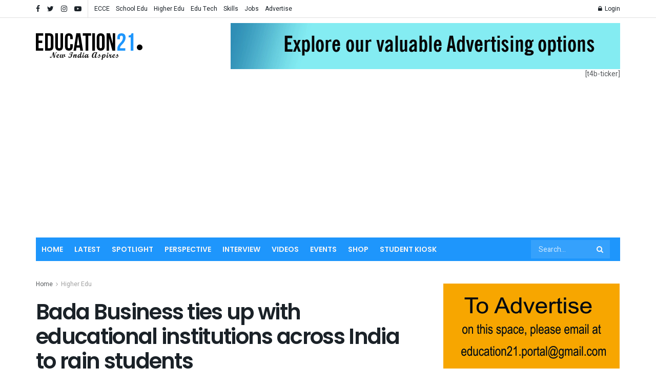

--- FILE ---
content_type: text/html; charset=UTF-8
request_url: https://education21.in/bada-business-ties-up-with-educational-institutions-across-india-to-rain-students/
body_size: 35808
content:
<!doctype html>
<!--[if lt IE 7]> <html class="no-js lt-ie9 lt-ie8 lt-ie7" lang="en-US"> <![endif]-->
<!--[if IE 7]>    <html class="no-js lt-ie9 lt-ie8" lang="en-US"> <![endif]-->
<!--[if IE 8]>    <html class="no-js lt-ie9" lang="en-US"> <![endif]-->
<!--[if IE 9]>    <html class="no-js lt-ie10" lang="en-US"> <![endif]-->
<!--[if gt IE 8]><!--> <html class="no-js" lang="en-US"> <!--<![endif]-->
<head>
    <meta http-equiv="Content-Type" content="text/html; charset=UTF-8" />
    <meta name='viewport' content='width=device-width, initial-scale=1, user-scalable=yes' />
    <link rel="profile" href="https://gmpg.org/xfn/11" />
    <link rel="pingback" href="https://education21.in/xmlrpc.php" />
    <title>Bada Business ties up with educational institutions across India to rain students &#8211; Education21</title>
<meta name='robots' content='max-image-preview:large' />
	<style>img:is([sizes="auto" i], [sizes^="auto," i]) { contain-intrinsic-size: 3000px 1500px }</style>
	
            <script data-no-defer="1" data-ezscrex="false" data-cfasync="false" data-pagespeed-no-defer data-cookieconsent="ignore">
                var ctPublicFunctions = {"_ajax_nonce":"08682b7bfc","_rest_nonce":"3678dd725e","_ajax_url":"\/wp-admin\/admin-ajax.php","_rest_url":"https:\/\/education21.in\/wp-json\/","data__cookies_type":"none","data__ajax_type":"rest","data__bot_detector_enabled":0,"data__frontend_data_log_enabled":1,"cookiePrefix":"","wprocket_detected":false,"host_url":"education21.in","text__ee_click_to_select":"Click to select the whole data","text__ee_original_email":"The complete one is","text__ee_got_it":"Got it","text__ee_blocked":"Blocked","text__ee_cannot_connect":"Cannot connect","text__ee_cannot_decode":"Can not decode email. Unknown reason","text__ee_email_decoder":"CleanTalk email decoder","text__ee_wait_for_decoding":"The magic is on the way!","text__ee_decoding_process":"Please wait a few seconds while we decode the contact data."}
            </script>
        
            <script data-no-defer="1" data-ezscrex="false" data-cfasync="false" data-pagespeed-no-defer data-cookieconsent="ignore">
                var ctPublic = {"_ajax_nonce":"08682b7bfc","settings__forms__check_internal":"0","settings__forms__check_external":"0","settings__forms__force_protection":0,"settings__forms__search_test":"1","settings__forms__wc_add_to_cart":"0","settings__data__bot_detector_enabled":0,"settings__sfw__anti_crawler":0,"blog_home":"https:\/\/education21.in\/","pixel__setting":"3","pixel__enabled":false,"pixel__url":"https:\/\/moderate10-v4.cleantalk.org\/pixel\/7b4eee8147746c5c037b47b1e7a3131e.gif","data__email_check_before_post":"1","data__email_check_exist_post":0,"data__cookies_type":"none","data__key_is_ok":true,"data__visible_fields_required":true,"wl_brandname":"Anti-Spam by CleanTalk","wl_brandname_short":"CleanTalk","ct_checkjs_key":570136336,"emailEncoderPassKey":"0be288c2754cf9aaf0fba9e8c6d61e23","bot_detector_forms_excluded":"W10=","advancedCacheExists":false,"varnishCacheExists":false,"wc_ajax_add_to_cart":true}
            </script>
        			<script type="text/javascript">
              var jnews_ajax_url = '/?ajax-request=jnews'
			</script>
			<link rel='dns-prefetch' href='//fonts.googleapis.com' />
<link rel="alternate" type="application/rss+xml" title="Education21 &raquo; Feed" href="https://education21.in/feed/" />
<link rel="alternate" type="application/rss+xml" title="Education21 &raquo; Comments Feed" href="https://education21.in/comments/feed/" />
<script type="text/javascript">
/* <![CDATA[ */
window._wpemojiSettings = {"baseUrl":"https:\/\/s.w.org\/images\/core\/emoji\/16.0.1\/72x72\/","ext":".png","svgUrl":"https:\/\/s.w.org\/images\/core\/emoji\/16.0.1\/svg\/","svgExt":".svg","source":{"concatemoji":"https:\/\/education21.in\/wp-includes\/js\/wp-emoji-release.min.js?ver=6.8.3"}};
/*! This file is auto-generated */
!function(s,n){var o,i,e;function c(e){try{var t={supportTests:e,timestamp:(new Date).valueOf()};sessionStorage.setItem(o,JSON.stringify(t))}catch(e){}}function p(e,t,n){e.clearRect(0,0,e.canvas.width,e.canvas.height),e.fillText(t,0,0);var t=new Uint32Array(e.getImageData(0,0,e.canvas.width,e.canvas.height).data),a=(e.clearRect(0,0,e.canvas.width,e.canvas.height),e.fillText(n,0,0),new Uint32Array(e.getImageData(0,0,e.canvas.width,e.canvas.height).data));return t.every(function(e,t){return e===a[t]})}function u(e,t){e.clearRect(0,0,e.canvas.width,e.canvas.height),e.fillText(t,0,0);for(var n=e.getImageData(16,16,1,1),a=0;a<n.data.length;a++)if(0!==n.data[a])return!1;return!0}function f(e,t,n,a){switch(t){case"flag":return n(e,"\ud83c\udff3\ufe0f\u200d\u26a7\ufe0f","\ud83c\udff3\ufe0f\u200b\u26a7\ufe0f")?!1:!n(e,"\ud83c\udde8\ud83c\uddf6","\ud83c\udde8\u200b\ud83c\uddf6")&&!n(e,"\ud83c\udff4\udb40\udc67\udb40\udc62\udb40\udc65\udb40\udc6e\udb40\udc67\udb40\udc7f","\ud83c\udff4\u200b\udb40\udc67\u200b\udb40\udc62\u200b\udb40\udc65\u200b\udb40\udc6e\u200b\udb40\udc67\u200b\udb40\udc7f");case"emoji":return!a(e,"\ud83e\udedf")}return!1}function g(e,t,n,a){var r="undefined"!=typeof WorkerGlobalScope&&self instanceof WorkerGlobalScope?new OffscreenCanvas(300,150):s.createElement("canvas"),o=r.getContext("2d",{willReadFrequently:!0}),i=(o.textBaseline="top",o.font="600 32px Arial",{});return e.forEach(function(e){i[e]=t(o,e,n,a)}),i}function t(e){var t=s.createElement("script");t.src=e,t.defer=!0,s.head.appendChild(t)}"undefined"!=typeof Promise&&(o="wpEmojiSettingsSupports",i=["flag","emoji"],n.supports={everything:!0,everythingExceptFlag:!0},e=new Promise(function(e){s.addEventListener("DOMContentLoaded",e,{once:!0})}),new Promise(function(t){var n=function(){try{var e=JSON.parse(sessionStorage.getItem(o));if("object"==typeof e&&"number"==typeof e.timestamp&&(new Date).valueOf()<e.timestamp+604800&&"object"==typeof e.supportTests)return e.supportTests}catch(e){}return null}();if(!n){if("undefined"!=typeof Worker&&"undefined"!=typeof OffscreenCanvas&&"undefined"!=typeof URL&&URL.createObjectURL&&"undefined"!=typeof Blob)try{var e="postMessage("+g.toString()+"("+[JSON.stringify(i),f.toString(),p.toString(),u.toString()].join(",")+"));",a=new Blob([e],{type:"text/javascript"}),r=new Worker(URL.createObjectURL(a),{name:"wpTestEmojiSupports"});return void(r.onmessage=function(e){c(n=e.data),r.terminate(),t(n)})}catch(e){}c(n=g(i,f,p,u))}t(n)}).then(function(e){for(var t in e)n.supports[t]=e[t],n.supports.everything=n.supports.everything&&n.supports[t],"flag"!==t&&(n.supports.everythingExceptFlag=n.supports.everythingExceptFlag&&n.supports[t]);n.supports.everythingExceptFlag=n.supports.everythingExceptFlag&&!n.supports.flag,n.DOMReady=!1,n.readyCallback=function(){n.DOMReady=!0}}).then(function(){return e}).then(function(){var e;n.supports.everything||(n.readyCallback(),(e=n.source||{}).concatemoji?t(e.concatemoji):e.wpemoji&&e.twemoji&&(t(e.twemoji),t(e.wpemoji)))}))}((window,document),window._wpemojiSettings);
/* ]]> */
</script>
<style id='wp-emoji-styles-inline-css' type='text/css'>

	img.wp-smiley, img.emoji {
		display: inline !important;
		border: none !important;
		box-shadow: none !important;
		height: 1em !important;
		width: 1em !important;
		margin: 0 0.07em !important;
		vertical-align: -0.1em !important;
		background: none !important;
		padding: 0 !important;
	}
</style>
<link rel='stylesheet' id='wp-block-library-css' href='https://education21.in/wp-includes/css/dist/block-library/style.min.css?ver=6.8.3' type='text/css' media='all' />
<style id='classic-theme-styles-inline-css' type='text/css'>
/*! This file is auto-generated */
.wp-block-button__link{color:#fff;background-color:#32373c;border-radius:9999px;box-shadow:none;text-decoration:none;padding:calc(.667em + 2px) calc(1.333em + 2px);font-size:1.125em}.wp-block-file__button{background:#32373c;color:#fff;text-decoration:none}
</style>
<style id='qsm-quiz-style-inline-css' type='text/css'>


</style>
<style id='global-styles-inline-css' type='text/css'>
:root{--wp--preset--aspect-ratio--square: 1;--wp--preset--aspect-ratio--4-3: 4/3;--wp--preset--aspect-ratio--3-4: 3/4;--wp--preset--aspect-ratio--3-2: 3/2;--wp--preset--aspect-ratio--2-3: 2/3;--wp--preset--aspect-ratio--16-9: 16/9;--wp--preset--aspect-ratio--9-16: 9/16;--wp--preset--color--black: #000000;--wp--preset--color--cyan-bluish-gray: #abb8c3;--wp--preset--color--white: #ffffff;--wp--preset--color--pale-pink: #f78da7;--wp--preset--color--vivid-red: #cf2e2e;--wp--preset--color--luminous-vivid-orange: #ff6900;--wp--preset--color--luminous-vivid-amber: #fcb900;--wp--preset--color--light-green-cyan: #7bdcb5;--wp--preset--color--vivid-green-cyan: #00d084;--wp--preset--color--pale-cyan-blue: #8ed1fc;--wp--preset--color--vivid-cyan-blue: #0693e3;--wp--preset--color--vivid-purple: #9b51e0;--wp--preset--gradient--vivid-cyan-blue-to-vivid-purple: linear-gradient(135deg,rgba(6,147,227,1) 0%,rgb(155,81,224) 100%);--wp--preset--gradient--light-green-cyan-to-vivid-green-cyan: linear-gradient(135deg,rgb(122,220,180) 0%,rgb(0,208,130) 100%);--wp--preset--gradient--luminous-vivid-amber-to-luminous-vivid-orange: linear-gradient(135deg,rgba(252,185,0,1) 0%,rgba(255,105,0,1) 100%);--wp--preset--gradient--luminous-vivid-orange-to-vivid-red: linear-gradient(135deg,rgba(255,105,0,1) 0%,rgb(207,46,46) 100%);--wp--preset--gradient--very-light-gray-to-cyan-bluish-gray: linear-gradient(135deg,rgb(238,238,238) 0%,rgb(169,184,195) 100%);--wp--preset--gradient--cool-to-warm-spectrum: linear-gradient(135deg,rgb(74,234,220) 0%,rgb(151,120,209) 20%,rgb(207,42,186) 40%,rgb(238,44,130) 60%,rgb(251,105,98) 80%,rgb(254,248,76) 100%);--wp--preset--gradient--blush-light-purple: linear-gradient(135deg,rgb(255,206,236) 0%,rgb(152,150,240) 100%);--wp--preset--gradient--blush-bordeaux: linear-gradient(135deg,rgb(254,205,165) 0%,rgb(254,45,45) 50%,rgb(107,0,62) 100%);--wp--preset--gradient--luminous-dusk: linear-gradient(135deg,rgb(255,203,112) 0%,rgb(199,81,192) 50%,rgb(65,88,208) 100%);--wp--preset--gradient--pale-ocean: linear-gradient(135deg,rgb(255,245,203) 0%,rgb(182,227,212) 50%,rgb(51,167,181) 100%);--wp--preset--gradient--electric-grass: linear-gradient(135deg,rgb(202,248,128) 0%,rgb(113,206,126) 100%);--wp--preset--gradient--midnight: linear-gradient(135deg,rgb(2,3,129) 0%,rgb(40,116,252) 100%);--wp--preset--font-size--small: 13px;--wp--preset--font-size--medium: 20px;--wp--preset--font-size--large: 36px;--wp--preset--font-size--x-large: 42px;--wp--preset--spacing--20: 0.44rem;--wp--preset--spacing--30: 0.67rem;--wp--preset--spacing--40: 1rem;--wp--preset--spacing--50: 1.5rem;--wp--preset--spacing--60: 2.25rem;--wp--preset--spacing--70: 3.38rem;--wp--preset--spacing--80: 5.06rem;--wp--preset--shadow--natural: 6px 6px 9px rgba(0, 0, 0, 0.2);--wp--preset--shadow--deep: 12px 12px 50px rgba(0, 0, 0, 0.4);--wp--preset--shadow--sharp: 6px 6px 0px rgba(0, 0, 0, 0.2);--wp--preset--shadow--outlined: 6px 6px 0px -3px rgba(255, 255, 255, 1), 6px 6px rgba(0, 0, 0, 1);--wp--preset--shadow--crisp: 6px 6px 0px rgba(0, 0, 0, 1);}:where(.is-layout-flex){gap: 0.5em;}:where(.is-layout-grid){gap: 0.5em;}body .is-layout-flex{display: flex;}.is-layout-flex{flex-wrap: wrap;align-items: center;}.is-layout-flex > :is(*, div){margin: 0;}body .is-layout-grid{display: grid;}.is-layout-grid > :is(*, div){margin: 0;}:where(.wp-block-columns.is-layout-flex){gap: 2em;}:where(.wp-block-columns.is-layout-grid){gap: 2em;}:where(.wp-block-post-template.is-layout-flex){gap: 1.25em;}:where(.wp-block-post-template.is-layout-grid){gap: 1.25em;}.has-black-color{color: var(--wp--preset--color--black) !important;}.has-cyan-bluish-gray-color{color: var(--wp--preset--color--cyan-bluish-gray) !important;}.has-white-color{color: var(--wp--preset--color--white) !important;}.has-pale-pink-color{color: var(--wp--preset--color--pale-pink) !important;}.has-vivid-red-color{color: var(--wp--preset--color--vivid-red) !important;}.has-luminous-vivid-orange-color{color: var(--wp--preset--color--luminous-vivid-orange) !important;}.has-luminous-vivid-amber-color{color: var(--wp--preset--color--luminous-vivid-amber) !important;}.has-light-green-cyan-color{color: var(--wp--preset--color--light-green-cyan) !important;}.has-vivid-green-cyan-color{color: var(--wp--preset--color--vivid-green-cyan) !important;}.has-pale-cyan-blue-color{color: var(--wp--preset--color--pale-cyan-blue) !important;}.has-vivid-cyan-blue-color{color: var(--wp--preset--color--vivid-cyan-blue) !important;}.has-vivid-purple-color{color: var(--wp--preset--color--vivid-purple) !important;}.has-black-background-color{background-color: var(--wp--preset--color--black) !important;}.has-cyan-bluish-gray-background-color{background-color: var(--wp--preset--color--cyan-bluish-gray) !important;}.has-white-background-color{background-color: var(--wp--preset--color--white) !important;}.has-pale-pink-background-color{background-color: var(--wp--preset--color--pale-pink) !important;}.has-vivid-red-background-color{background-color: var(--wp--preset--color--vivid-red) !important;}.has-luminous-vivid-orange-background-color{background-color: var(--wp--preset--color--luminous-vivid-orange) !important;}.has-luminous-vivid-amber-background-color{background-color: var(--wp--preset--color--luminous-vivid-amber) !important;}.has-light-green-cyan-background-color{background-color: var(--wp--preset--color--light-green-cyan) !important;}.has-vivid-green-cyan-background-color{background-color: var(--wp--preset--color--vivid-green-cyan) !important;}.has-pale-cyan-blue-background-color{background-color: var(--wp--preset--color--pale-cyan-blue) !important;}.has-vivid-cyan-blue-background-color{background-color: var(--wp--preset--color--vivid-cyan-blue) !important;}.has-vivid-purple-background-color{background-color: var(--wp--preset--color--vivid-purple) !important;}.has-black-border-color{border-color: var(--wp--preset--color--black) !important;}.has-cyan-bluish-gray-border-color{border-color: var(--wp--preset--color--cyan-bluish-gray) !important;}.has-white-border-color{border-color: var(--wp--preset--color--white) !important;}.has-pale-pink-border-color{border-color: var(--wp--preset--color--pale-pink) !important;}.has-vivid-red-border-color{border-color: var(--wp--preset--color--vivid-red) !important;}.has-luminous-vivid-orange-border-color{border-color: var(--wp--preset--color--luminous-vivid-orange) !important;}.has-luminous-vivid-amber-border-color{border-color: var(--wp--preset--color--luminous-vivid-amber) !important;}.has-light-green-cyan-border-color{border-color: var(--wp--preset--color--light-green-cyan) !important;}.has-vivid-green-cyan-border-color{border-color: var(--wp--preset--color--vivid-green-cyan) !important;}.has-pale-cyan-blue-border-color{border-color: var(--wp--preset--color--pale-cyan-blue) !important;}.has-vivid-cyan-blue-border-color{border-color: var(--wp--preset--color--vivid-cyan-blue) !important;}.has-vivid-purple-border-color{border-color: var(--wp--preset--color--vivid-purple) !important;}.has-vivid-cyan-blue-to-vivid-purple-gradient-background{background: var(--wp--preset--gradient--vivid-cyan-blue-to-vivid-purple) !important;}.has-light-green-cyan-to-vivid-green-cyan-gradient-background{background: var(--wp--preset--gradient--light-green-cyan-to-vivid-green-cyan) !important;}.has-luminous-vivid-amber-to-luminous-vivid-orange-gradient-background{background: var(--wp--preset--gradient--luminous-vivid-amber-to-luminous-vivid-orange) !important;}.has-luminous-vivid-orange-to-vivid-red-gradient-background{background: var(--wp--preset--gradient--luminous-vivid-orange-to-vivid-red) !important;}.has-very-light-gray-to-cyan-bluish-gray-gradient-background{background: var(--wp--preset--gradient--very-light-gray-to-cyan-bluish-gray) !important;}.has-cool-to-warm-spectrum-gradient-background{background: var(--wp--preset--gradient--cool-to-warm-spectrum) !important;}.has-blush-light-purple-gradient-background{background: var(--wp--preset--gradient--blush-light-purple) !important;}.has-blush-bordeaux-gradient-background{background: var(--wp--preset--gradient--blush-bordeaux) !important;}.has-luminous-dusk-gradient-background{background: var(--wp--preset--gradient--luminous-dusk) !important;}.has-pale-ocean-gradient-background{background: var(--wp--preset--gradient--pale-ocean) !important;}.has-electric-grass-gradient-background{background: var(--wp--preset--gradient--electric-grass) !important;}.has-midnight-gradient-background{background: var(--wp--preset--gradient--midnight) !important;}.has-small-font-size{font-size: var(--wp--preset--font-size--small) !important;}.has-medium-font-size{font-size: var(--wp--preset--font-size--medium) !important;}.has-large-font-size{font-size: var(--wp--preset--font-size--large) !important;}.has-x-large-font-size{font-size: var(--wp--preset--font-size--x-large) !important;}
:where(.wp-block-post-template.is-layout-flex){gap: 1.25em;}:where(.wp-block-post-template.is-layout-grid){gap: 1.25em;}
:where(.wp-block-columns.is-layout-flex){gap: 2em;}:where(.wp-block-columns.is-layout-grid){gap: 2em;}
:root :where(.wp-block-pullquote){font-size: 1.5em;line-height: 1.6;}
</style>
<link rel='stylesheet' id='cleantalk-public-css-css' href='https://education21.in/wp-content/plugins/cleantalk-spam-protect/css/cleantalk-public.min.css?ver=6.70.1_1766417358' type='text/css' media='all' />
<link rel='stylesheet' id='cleantalk-email-decoder-css-css' href='https://education21.in/wp-content/plugins/cleantalk-spam-protect/css/cleantalk-email-decoder.min.css?ver=6.70.1_1766417358' type='text/css' media='all' />
<link rel='stylesheet' id='wpdm-fonticon-css' href='https://education21.in/wp-content/plugins/download-manager/assets/wpdm-iconfont/css/wpdm-icons.css?ver=6.8.3' type='text/css' media='all' />
<link rel='stylesheet' id='wpdm-front-css' href='https://education21.in/wp-content/plugins/download-manager/assets/css/front.min.css?ver=6.8.3' type='text/css' media='all' />
<link rel='stylesheet' id='spacexchimp_p005-bootstrap-tooltip-css-css' href='https://education21.in/wp-content/plugins/social-media-buttons-toolbar/inc/lib/bootstrap-tooltip/bootstrap-tooltip.css?ver=4.73' type='text/css' media='all' />
<link rel='stylesheet' id='spacexchimp_p005-frontend-css-css' href='https://education21.in/wp-content/plugins/social-media-buttons-toolbar/inc/css/frontend.css?ver=4.73' type='text/css' media='all' />
<style id='spacexchimp_p005-frontend-css-inline-css' type='text/css'>

                    .sxc-follow-buttons {
                        text-align: left !important;
                    }
                    .sxc-follow-buttons .sxc-follow-button,
                    .sxc-follow-buttons .sxc-follow-button a,
                    .sxc-follow-buttons .sxc-follow-button a img {
                        width: 40px !important;
                        height: 40px !important;
                    }
                    .sxc-follow-buttons .sxc-follow-button {
                        margin: 2.5px !important;
                    }
                  
</style>
<link rel='stylesheet' id='woocommerce-layout-css' href='https://education21.in/wp-content/plugins/woocommerce/assets/css/woocommerce-layout.css?ver=10.4.3' type='text/css' media='all' />
<link rel='stylesheet' id='woocommerce-smallscreen-css' href='https://education21.in/wp-content/plugins/woocommerce/assets/css/woocommerce-smallscreen.css?ver=10.4.3' type='text/css' media='only screen and (max-width: 768px)' />
<link rel='stylesheet' id='woocommerce-general-css' href='https://education21.in/wp-content/plugins/woocommerce/assets/css/woocommerce.css?ver=10.4.3' type='text/css' media='all' />
<style id='woocommerce-inline-inline-css' type='text/css'>
.woocommerce form .form-row .required { visibility: visible; }
</style>
<link rel='stylesheet' id='js_composer_front-css' href='https://education21.in/wp-content/plugins/js_composer/assets/css/js_composer.min.css?ver=6.4.1' type='text/css' media='all' />
<link rel='stylesheet' id='jeg_customizer_font-css' href='//fonts.googleapis.com/css?family=Heebo%3Aregular%2C700%7CPoppins%3Aregular%2C500%2Cregular%2C600&#038;display=swap&#038;ver=1.2.5' type='text/css' media='all' />
<link rel='stylesheet' id='mediaelement-css' href='https://education21.in/wp-includes/js/mediaelement/mediaelementplayer-legacy.min.css?ver=4.2.17' type='text/css' media='all' />
<link rel='stylesheet' id='wp-mediaelement-css' href='https://education21.in/wp-includes/js/mediaelement/wp-mediaelement.min.css?ver=6.8.3' type='text/css' media='all' />
<link rel='stylesheet' id='jnews-frontend-css' href='https://education21.in/wp-content/themes/education21/assets/dist/frontend.min.css?ver=7.1.4' type='text/css' media='all' />
<link rel='stylesheet' id='jnews-style-css' href='https://education21.in/wp-content/themes/education21/style.css?ver=7.1.4' type='text/css' media='all' />
<link rel='stylesheet' id='jnews-darkmode-css' href='https://education21.in/wp-content/themes/education21/assets/css/darkmode.css?ver=7.1.4' type='text/css' media='all' />
<link rel='stylesheet' id='jnews-scheme-css' href='https://education21.in/wp-content/themes/education21/data/import/bloomnews/scheme.css?ver=7.1.4' type='text/css' media='all' />
<link rel='stylesheet' id='jnews-select-share-css' href='https://education21.in/wp-content/plugins/jnews-social-share/assets/css/plugin.css' type='text/css' media='all' />
<script type="text/javascript" src="https://education21.in/wp-content/plugins/cleantalk-spam-protect/js/apbct-public-bundle_gathering.min.js?ver=6.70.1_1766417358" id="apbct-public-bundle_gathering.min-js-js"></script>
<script type="text/javascript" src="https://education21.in/wp-includes/js/jquery/jquery.min.js?ver=3.7.1" id="jquery-core-js"></script>
<script type="text/javascript" src="https://education21.in/wp-includes/js/jquery/jquery-migrate.min.js?ver=3.4.1" id="jquery-migrate-js"></script>
<script type="text/javascript" src="https://education21.in/wp-content/plugins/download-manager/assets/js/wpdm.min.js?ver=6.8.3" id="wpdm-frontend-js-js"></script>
<script type="text/javascript" id="wpdm-frontjs-js-extra">
/* <![CDATA[ */
var wpdm_url = {"home":"https:\/\/education21.in\/","site":"https:\/\/education21.in\/","ajax":"https:\/\/education21.in\/wp-admin\/admin-ajax.php"};
var wpdm_js = {"spinner":"<i class=\"wpdm-icon wpdm-sun wpdm-spin\"><\/i>","client_id":"ba197ec7cf1192be86a69c4f42cae80b"};
var wpdm_strings = {"pass_var":"Password Verified!","pass_var_q":"Please click following button to start download.","start_dl":"Start Download"};
/* ]]> */
</script>
<script type="text/javascript" src="https://education21.in/wp-content/plugins/download-manager/assets/js/front.min.js?ver=3.3.37" id="wpdm-frontjs-js"></script>
<script type="text/javascript" src="https://education21.in/wp-content/plugins/social-media-buttons-toolbar/inc/lib/bootstrap-tooltip/bootstrap-tooltip.js?ver=4.73" id="spacexchimp_p005-bootstrap-tooltip-js-js"></script>
<script type="text/javascript" src="https://education21.in/wp-content/plugins/woocommerce/assets/js/jquery-blockui/jquery.blockUI.min.js?ver=2.7.0-wc.10.4.3" id="wc-jquery-blockui-js" data-wp-strategy="defer"></script>
<script type="text/javascript" id="wc-add-to-cart-js-extra">
/* <![CDATA[ */
var wc_add_to_cart_params = {"ajax_url":"\/wp-admin\/admin-ajax.php","wc_ajax_url":"\/?wc-ajax=%%endpoint%%","i18n_view_cart":"View cart","cart_url":"https:\/\/education21.in\/cart\/","is_cart":"","cart_redirect_after_add":"no"};
/* ]]> */
</script>
<script type="text/javascript" src="https://education21.in/wp-content/plugins/woocommerce/assets/js/frontend/add-to-cart.min.js?ver=10.4.3" id="wc-add-to-cart-js" data-wp-strategy="defer"></script>
<script type="text/javascript" src="https://education21.in/wp-content/plugins/woocommerce/assets/js/js-cookie/js.cookie.min.js?ver=2.1.4-wc.10.4.3" id="wc-js-cookie-js" defer="defer" data-wp-strategy="defer"></script>
<script type="text/javascript" id="woocommerce-js-extra">
/* <![CDATA[ */
var woocommerce_params = {"ajax_url":"\/wp-admin\/admin-ajax.php","wc_ajax_url":"\/?wc-ajax=%%endpoint%%","i18n_password_show":"Show password","i18n_password_hide":"Hide password"};
/* ]]> */
</script>
<script type="text/javascript" src="https://education21.in/wp-content/plugins/woocommerce/assets/js/frontend/woocommerce.min.js?ver=10.4.3" id="woocommerce-js" defer="defer" data-wp-strategy="defer"></script>
<script type="text/javascript" src="https://education21.in/wp-content/plugins/js_composer/assets/js/vendors/woocommerce-add-to-cart.js?ver=6.4.1" id="vc_woocommerce-add-to-cart-js-js"></script>
<link rel="https://api.w.org/" href="https://education21.in/wp-json/" /><link rel="alternate" title="JSON" type="application/json" href="https://education21.in/wp-json/wp/v2/posts/421" /><link rel="EditURI" type="application/rsd+xml" title="RSD" href="https://education21.in/xmlrpc.php?rsd" />
<meta name="generator" content="WordPress 6.8.3" />
<meta name="generator" content="WooCommerce 10.4.3" />
<link rel="canonical" href="https://education21.in/bada-business-ties-up-with-educational-institutions-across-india-to-rain-students/" />
<link rel='shortlink' href='https://education21.in/?p=421' />
<link rel="alternate" title="oEmbed (JSON)" type="application/json+oembed" href="https://education21.in/wp-json/oembed/1.0/embed?url=https%3A%2F%2Feducation21.in%2Fbada-business-ties-up-with-educational-institutions-across-india-to-rain-students%2F" />
<link rel="alternate" title="oEmbed (XML)" type="text/xml+oembed" href="https://education21.in/wp-json/oembed/1.0/embed?url=https%3A%2F%2Feducation21.in%2Fbada-business-ties-up-with-educational-institutions-across-india-to-rain-students%2F&#038;format=xml" />
<script async src="https://pagead2.googlesyndication.com/pagead/js/adsbygoogle.js?client=ca-pub-9070700099587936"
     crossorigin="anonymous"></script>	<noscript><style>.woocommerce-product-gallery{ opacity: 1 !important; }</style></noscript>
	<meta name="generator" content="Powered by WPBakery Page Builder - drag and drop page builder for WordPress."/>
<script type='application/ld+json'>{"@context":"http:\/\/schema.org","@type":"Organization","@id":"https:\/\/education21.in\/#organization","url":"https:\/\/education21.in\/","name":"","logo":{"@type":"ImageObject","url":""},"sameAs":["https:\/\/www.facebook.com\/jegtheme\/","https:\/\/twitter.com\/jegtheme","https:\/\/www.instagram.com\/jegtheme","https:\/\/www.youtube.com\/channel\/UCiSEZYAicvipL95JrvISyIw"]}</script>
<script type='application/ld+json'>{"@context":"http:\/\/schema.org","@type":"WebSite","@id":"https:\/\/education21.in\/#website","url":"https:\/\/education21.in\/","name":"","potentialAction":{"@type":"SearchAction","target":"https:\/\/education21.in\/?s={search_term_string}","query-input":"required name=search_term_string"}}</script>
<link rel="icon" href="https://education21.in/wp-content/uploads/2026/01/cropped-logo21-32x32.jpg" sizes="32x32" />
<link rel="icon" href="https://education21.in/wp-content/uploads/2026/01/cropped-logo21-192x192.jpg" sizes="192x192" />
<link rel="apple-touch-icon" href="https://education21.in/wp-content/uploads/2026/01/cropped-logo21-180x180.jpg" />
<meta name="msapplication-TileImage" content="https://education21.in/wp-content/uploads/2026/01/cropped-logo21-270x270.jpg" />
<style id="jeg_dynamic_css" type="text/css" data-type="jeg_custom-css">body,.newsfeed_carousel.owl-carousel .owl-nav div,.jeg_filter_button,.owl-carousel .owl-nav div,.jeg_readmore,.jeg_hero_style_7 .jeg_post_meta a,.widget_calendar thead th,.widget_calendar tfoot a,.jeg_socialcounter a,.entry-header .jeg_meta_like a,.entry-header .jeg_meta_comment a,.entry-content tbody tr:hover,.entry-content th,.jeg_splitpost_nav li:hover a,#breadcrumbs a,.jeg_author_socials a:hover,.jeg_footer_content a,.jeg_footer_bottom a,.jeg_cartcontent,.woocommerce .woocommerce-breadcrumb a { color : #595c5f; } a,.jeg_menu_style_5 > li > a:hover,.jeg_menu_style_5 > li.sfHover > a,.jeg_menu_style_5 > li.current-menu-item > a,.jeg_menu_style_5 > li.current-menu-ancestor > a,.jeg_navbar .jeg_menu:not(.jeg_main_menu) > li > a:hover,.jeg_midbar .jeg_menu:not(.jeg_main_menu) > li > a:hover,.jeg_side_tabs li.active,.jeg_block_heading_5 strong,.jeg_block_heading_6 strong,.jeg_block_heading_7 strong,.jeg_block_heading_8 strong,.jeg_subcat_list li a:hover,.jeg_subcat_list li button:hover,.jeg_pl_lg_7 .jeg_thumb .jeg_post_category a,.jeg_pl_xs_2:before,.jeg_pl_xs_4 .jeg_postblock_content:before,.jeg_postblock .jeg_post_title a:hover,.jeg_hero_style_6 .jeg_post_title a:hover,.jeg_sidefeed .jeg_pl_xs_3 .jeg_post_title a:hover,.widget_jnews_popular .jeg_post_title a:hover,.jeg_meta_author a,.widget_archive li a:hover,.widget_pages li a:hover,.widget_meta li a:hover,.widget_recent_entries li a:hover,.widget_rss li a:hover,.widget_rss cite,.widget_categories li a:hover,.widget_categories li.current-cat > a,#breadcrumbs a:hover,.jeg_share_count .counts,.commentlist .bypostauthor > .comment-body > .comment-author > .fn,span.required,.jeg_review_title,.bestprice .price,.authorlink a:hover,.jeg_vertical_playlist .jeg_video_playlist_play_icon,.jeg_vertical_playlist .jeg_video_playlist_item.active .jeg_video_playlist_thumbnail:before,.jeg_horizontal_playlist .jeg_video_playlist_play,.woocommerce li.product .pricegroup .button,.widget_display_forums li a:hover,.widget_display_topics li:before,.widget_display_replies li:before,.widget_display_views li:before,.bbp-breadcrumb a:hover,.jeg_mobile_menu li.sfHover > a,.jeg_mobile_menu li a:hover,.split-template-6 .pagenum, .jeg_push_notification_button .button { color : #1e96fc; } .jeg_menu_style_1 > li > a:before,.jeg_menu_style_2 > li > a:before,.jeg_menu_style_3 > li > a:before,.jeg_side_toggle,.jeg_slide_caption .jeg_post_category a,.jeg_slider_type_1 .owl-nav .owl-next,.jeg_block_heading_1 .jeg_block_title span,.jeg_block_heading_2 .jeg_block_title span,.jeg_block_heading_3,.jeg_block_heading_4 .jeg_block_title span,.jeg_block_heading_6:after,.jeg_pl_lg_box .jeg_post_category a,.jeg_pl_md_box .jeg_post_category a,.jeg_readmore:hover,.jeg_thumb .jeg_post_category a,.jeg_block_loadmore a:hover, .jeg_postblock.alt .jeg_block_loadmore a:hover,.jeg_block_loadmore a.active,.jeg_postblock_carousel_2 .jeg_post_category a,.jeg_heroblock .jeg_post_category a,.jeg_pagenav_1 .page_number.active,.jeg_pagenav_1 .page_number.active:hover,input[type="submit"],.btn,.button,.widget_tag_cloud a:hover,.popularpost_item:hover .jeg_post_title a:before,.jeg_splitpost_4 .page_nav,.jeg_splitpost_5 .page_nav,.jeg_post_via a:hover,.jeg_post_source a:hover,.jeg_post_tags a:hover,.comment-reply-title small a:before,.comment-reply-title small a:after,.jeg_storelist .productlink,.authorlink li.active a:before,.jeg_footer.dark .socials_widget:not(.nobg) a:hover .fa,.jeg_breakingnews_title,.jeg_overlay_slider_bottom.owl-carousel .owl-nav div,.jeg_overlay_slider_bottom.owl-carousel .owl-nav div:hover,.jeg_vertical_playlist .jeg_video_playlist_current,.woocommerce span.onsale,.woocommerce #respond input#submit:hover,.woocommerce a.button:hover,.woocommerce button.button:hover,.woocommerce input.button:hover,.woocommerce #respond input#submit.alt,.woocommerce a.button.alt,.woocommerce button.button.alt,.woocommerce input.button.alt,.jeg_popup_post .caption,.jeg_footer.dark input[type="submit"],.jeg_footer.dark .btn,.jeg_footer.dark .button,.footer_widget.widget_tag_cloud a:hover, .jeg_inner_content .content-inner .jeg_post_category a:hover, #buddypress .standard-form button, #buddypress a.button, #buddypress input[type="submit"], #buddypress input[type="button"], #buddypress input[type="reset"], #buddypress ul.button-nav li a, #buddypress .generic-button a, #buddypress .generic-button button, #buddypress .comment-reply-link, #buddypress a.bp-title-button, #buddypress.buddypress-wrap .members-list li .user-update .activity-read-more a, div#buddypress .standard-form button:hover,div#buddypress a.button:hover,div#buddypress input[type="submit"]:hover,div#buddypress input[type="button"]:hover,div#buddypress input[type="reset"]:hover,div#buddypress ul.button-nav li a:hover,div#buddypress .generic-button a:hover,div#buddypress .generic-button button:hover,div#buddypress .comment-reply-link:hover,div#buddypress a.bp-title-button:hover,div#buddypress.buddypress-wrap .members-list li .user-update .activity-read-more a:hover, #buddypress #item-nav .item-list-tabs ul li a:before, .jeg_inner_content .jeg_meta_container .follow-wrapper a { background-color : #1e96fc; } .jeg_block_heading_7 .jeg_block_title span, .jeg_readmore:hover, .jeg_block_loadmore a:hover, .jeg_block_loadmore a.active, .jeg_pagenav_1 .page_number.active, .jeg_pagenav_1 .page_number.active:hover, .jeg_pagenav_3 .page_number:hover, .jeg_prevnext_post a:hover h3, .jeg_overlay_slider .jeg_post_category, .jeg_sidefeed .jeg_post.active, .jeg_vertical_playlist.jeg_vertical_playlist .jeg_video_playlist_item.active .jeg_video_playlist_thumbnail img, .jeg_horizontal_playlist .jeg_video_playlist_item.active { border-color : #1e96fc; } .jeg_tabpost_nav li.active, .woocommerce div.product .woocommerce-tabs ul.tabs li.active { border-bottom-color : #1e96fc; } .jeg_post_meta .fa, .entry-header .jeg_post_meta .fa, .jeg_review_stars, .jeg_price_review_list { color : #344966; } .jeg_share_button.share-float.share-monocrhome a { background-color : #344966; } h1,h2,h3,h4,h5,h6,.jeg_post_title a,.entry-header .jeg_post_title,.jeg_hero_style_7 .jeg_post_title a,.jeg_block_title,.jeg_splitpost_bar .current_title,.jeg_video_playlist_title,.gallery-caption { color : #1b2228; } .split-template-9 .pagenum, .split-template-10 .pagenum, .split-template-11 .pagenum, .split-template-12 .pagenum, .split-template-13 .pagenum, .split-template-15 .pagenum, .split-template-18 .pagenum, .split-template-20 .pagenum, .split-template-19 .current_title span, .split-template-20 .current_title span { background-color : #1b2228; } .entry-content .content-inner p, .entry-content .content-inner span, .entry-content .intro-text { color : #1b2228; } .jeg_topbar, .jeg_topbar.dark, .jeg_topbar.custom { background : #ffffff; } .jeg_header .jeg_bottombar.jeg_navbar,.jeg_bottombar .jeg_nav_icon { height : 60px; } .jeg_header .jeg_bottombar.jeg_navbar, .jeg_header .jeg_bottombar .jeg_main_menu:not(.jeg_menu_style_1) > li > a, .jeg_header .jeg_bottombar .jeg_menu_style_1 > li, .jeg_header .jeg_bottombar .jeg_menu:not(.jeg_main_menu) > li > a { line-height : 60px; } .jeg_header .jeg_bottombar.jeg_navbar_wrapper:not(.jeg_navbar_boxed), .jeg_header .jeg_bottombar.jeg_navbar_boxed .jeg_nav_row { background : #1e96fc; } .jeg_header .jeg_bottombar, .jeg_header .jeg_bottombar.jeg_navbar_dark, .jeg_bottombar.jeg_navbar_boxed .jeg_nav_row, .jeg_bottombar.jeg_navbar_dark.jeg_navbar_boxed .jeg_nav_row { border-top-width : 0px; border-bottom-width : 0px; } .jeg_header_wrapper .jeg_bottombar, .jeg_header_wrapper .jeg_bottombar.jeg_navbar_dark, .jeg_bottombar.jeg_navbar_boxed .jeg_nav_row, .jeg_bottombar.jeg_navbar_dark.jeg_navbar_boxed .jeg_nav_row { border-top-color : #4353ff; border-bottom-color : #4353ff; } .jeg_stickybar.jeg_navbar,.jeg_navbar .jeg_nav_icon { height : 60px; } .jeg_stickybar.jeg_navbar, .jeg_stickybar .jeg_main_menu:not(.jeg_menu_style_1) > li > a, .jeg_stickybar .jeg_menu_style_1 > li, .jeg_stickybar .jeg_menu:not(.jeg_main_menu) > li > a { line-height : 60px; } .jeg_header_sticky .jeg_navbar_wrapper:not(.jeg_navbar_boxed), .jeg_header_sticky .jeg_navbar_boxed .jeg_nav_row { background : #1b2228; } .jeg_stickybar, .jeg_stickybar.dark { border-bottom-width : 0px; } .jeg_mobile_midbar, .jeg_mobile_midbar.dark { background : #000000; } .jeg_header .socials_widget > a > i.fa:before { color : #1b2228; } .jeg_nav_account, .jeg_navbar .jeg_nav_account .jeg_menu > li > a, .jeg_midbar .jeg_nav_account .jeg_menu > li > a { color : #1b2228; } .jeg_header .jeg_search_wrapper.search_icon .jeg_search_toggle { color : #1b2228; } .jeg_nav_search { width : 80%; } .jeg_menu_style_1 > li > a:before, .jeg_menu_style_2 > li > a:before, .jeg_menu_style_3 > li > a:before { background : #000000; } .jeg_header .jeg_menu_style_4 > li > a:hover, .jeg_header .jeg_menu_style_4 > li.sfHover > a, .jeg_header .jeg_menu_style_4 > li.current-menu-item > a, .jeg_header .jeg_menu_style_4 > li.current-menu-ancestor > a, .jeg_navbar_dark .jeg_menu_style_4 > li > a:hover, .jeg_navbar_dark .jeg_menu_style_4 > li.sfHover > a, .jeg_navbar_dark .jeg_menu_style_4 > li.current-menu-item > a, .jeg_navbar_dark .jeg_menu_style_4 > li.current-menu-ancestor > a { background : #000000; } .jnews .jeg_header .jeg_menu.jeg_top_menu > li > a { color : #1b2228; } .jnews .jeg_header .jeg_menu.jeg_top_menu > li a:hover { color : #1e96fc; } .jeg_footer_content,.jeg_footer.dark .jeg_footer_content { background-color : #1e96fc; color : #ffffff; } .jeg_footer .jeg_footer_heading h3,.jeg_footer.dark .jeg_footer_heading h3,.jeg_footer .widget h2,.jeg_footer .footer_dark .widget h2 { color : #ffffff; } .jeg_footer_bottom,.jeg_footer.dark .jeg_footer_bottom,.jeg_footer_secondary,.jeg_footer.dark .jeg_footer_secondary { background-color : #000000; } .jeg_footer_secondary,.jeg_footer.dark .jeg_footer_secondary,.jeg_footer_bottom,.jeg_footer.dark .jeg_footer_bottom,.jeg_footer_sidecontent .jeg_footer_primary { color : #a9afb3; } .jeg_footer_bottom a,.jeg_footer.dark .jeg_footer_bottom a,.jeg_footer_secondary a,.jeg_footer.dark .jeg_footer_secondary a,.jeg_footer_sidecontent .jeg_footer_primary a,.jeg_footer_sidecontent.dark .jeg_footer_primary a { color : #a9afb3; } body,input,textarea,select,.chosen-container-single .chosen-single,.btn,.button { font-family: Heebo,Helvetica,Arial,sans-serif; } .jeg_main_menu > li > a { font-family: Poppins,Helvetica,Arial,sans-serif;font-size: 14px; line-height: 46px !important; color : #ffffff;  } .jeg_post_title, .entry-header .jeg_post_title, .jeg_single_tpl_2 .entry-header .jeg_post_title, .jeg_single_tpl_3 .entry-header .jeg_post_title, .jeg_single_tpl_6 .entry-header .jeg_post_title { font-family: Poppins,Helvetica,Arial,sans-serif; } .jeg_heroblock .jeg_post_category a.category-admission,.jeg_thumb .jeg_post_category a.category-admission,.jeg_pl_lg_box .jeg_post_category a.category-admission,.jeg_pl_md_box .jeg_post_category a.category-admission,.jeg_postblock_carousel_2 .jeg_post_category a.category-admission,.jeg_slide_caption .jeg_post_category a.category-admission { background-color : #3ddc97; border-color : #3ddc97; } .jeg_heroblock .jeg_post_category a.category-archives,.jeg_thumb .jeg_post_category a.category-archives,.jeg_pl_lg_box .jeg_post_category a.category-archives,.jeg_pl_md_box .jeg_post_category a.category-archives,.jeg_postblock_carousel_2 .jeg_post_category a.category-archives,.jeg_slide_caption .jeg_post_category a.category-archives { background-color : #ff495c; border-color : #ff495c; } .jeg_heroblock .jeg_post_category a.category-articles,.jeg_thumb .jeg_post_category a.category-articles,.jeg_pl_lg_box .jeg_post_category a.category-articles,.jeg_pl_md_box .jeg_post_category a.category-articles,.jeg_postblock_carousel_2 .jeg_post_category a.category-articles,.jeg_slide_caption .jeg_post_category a.category-articles { background-color : #a04bc3; border-color : #a04bc3; } .jeg_heroblock .jeg_post_category a.category-blogs,.jeg_thumb .jeg_post_category a.category-blogs,.jeg_pl_lg_box .jeg_post_category a.category-blogs,.jeg_pl_md_box .jeg_post_category a.category-blogs,.jeg_postblock_carousel_2 .jeg_post_category a.category-blogs,.jeg_slide_caption .jeg_post_category a.category-blogs { background-color : #c49529; border-color : #c49529; } .jeg_heroblock .jeg_post_category a.category-ecce,.jeg_thumb .jeg_post_category a.category-ecce,.jeg_pl_lg_box .jeg_post_category a.category-ecce,.jeg_pl_md_box .jeg_post_category a.category-ecce,.jeg_postblock_carousel_2 .jeg_post_category a.category-ecce,.jeg_slide_caption .jeg_post_category a.category-ecce { background-color : #3644db; border-color : #3644db; } .jeg_heroblock .jeg_post_category a.category-edu-tech,.jeg_thumb .jeg_post_category a.category-edu-tech,.jeg_pl_lg_box .jeg_post_category a.category-edu-tech,.jeg_pl_md_box .jeg_post_category a.category-edu-tech,.jeg_postblock_carousel_2 .jeg_post_category a.category-edu-tech,.jeg_slide_caption .jeg_post_category a.category-edu-tech { background-color : #c67837; border-color : #c67837; } .jeg_heroblock .jeg_post_category a.category-events,.jeg_thumb .jeg_post_category a.category-events,.jeg_pl_lg_box .jeg_post_category a.category-events,.jeg_pl_md_box .jeg_post_category a.category-events,.jeg_postblock_carousel_2 .jeg_post_category a.category-events,.jeg_slide_caption .jeg_post_category a.category-events { background-color : #19d2fc; border-color : #19d2fc; } .jeg_heroblock .jeg_post_category a.category-job-opportunities,.jeg_thumb .jeg_post_category a.category-job-opportunities,.jeg_pl_lg_box .jeg_post_category a.category-job-opportunities,.jeg_pl_md_box .jeg_post_category a.category-job-opportunities,.jeg_postblock_carousel_2 .jeg_post_category a.category-job-opportunities,.jeg_slide_caption .jeg_post_category a.category-job-opportunities { background-color : #3ae031; border-color : #3ae031; } .jeg_heroblock .jeg_post_category a.category-school-edu,.jeg_thumb .jeg_post_category a.category-school-edu,.jeg_pl_lg_box .jeg_post_category a.category-school-edu,.jeg_pl_md_box .jeg_post_category a.category-school-edu,.jeg_postblock_carousel_2 .jeg_post_category a.category-school-edu,.jeg_slide_caption .jeg_post_category a.category-school-edu { background-color : #e0ca3e; border-color : #e0ca3e; } </style><style type="text/css">
					.no_thumbnail .jeg_thumb,
					.thumbnail-container.no_thumbnail {
					    display: none !important;
					}
					.jeg_search_result .jeg_pl_xs_3.no_thumbnail .jeg_postblock_content,
					.jeg_sidefeed .jeg_pl_xs_3.no_thumbnail .jeg_postblock_content,
					.jeg_pl_sm.no_thumbnail .jeg_postblock_content {
					    margin-left: 0;
					}
					.jeg_postblock_11 .no_thumbnail .jeg_postblock_content,
					.jeg_postblock_12 .no_thumbnail .jeg_postblock_content,
					.jeg_postblock_12.jeg_col_3o3 .no_thumbnail .jeg_postblock_content  {
					    margin-top: 0;
					}
					.jeg_postblock_15 .jeg_pl_md_box.no_thumbnail .jeg_postblock_content,
					.jeg_postblock_19 .jeg_pl_md_box.no_thumbnail .jeg_postblock_content,
					.jeg_postblock_24 .jeg_pl_md_box.no_thumbnail .jeg_postblock_content,
					.jeg_sidefeed .jeg_pl_md_box .jeg_postblock_content {
					    position: relative;
					}
					.jeg_postblock_carousel_2 .no_thumbnail .jeg_post_title a,
					.jeg_postblock_carousel_2 .no_thumbnail .jeg_post_title a:hover,
					.jeg_postblock_carousel_2 .no_thumbnail .jeg_post_meta .fa {
					    color: #212121 !important;
					} 
				</style>		<style type="text/css" id="wp-custom-css">
			.wpcf7-form input {width:100% !important}
.wpcf7-form textarea {max-height: 143px;}
.ticker-news {margin: 10px 0px 0 0px;  max-width: 904px;}
.jeg_midbar {height:auto; padding:10px 0;}
.mc4wp-form-fields input[type="submit"] {
	background: #000 !important;}#wpdm-all-packages .theader {display:none}#wpdm-all-packages .tfooter {display:none}.jeg_header .jeg_bottombar.jeg_navbar_boxed .jeg_nav_row {
    max-height: 46px;
}.item_wrap.jeg_nav_alignright .jeg_nav_item.jeg_nav_html{display:block;}
@media handheld, only screen and (min-width: 320px) and (max-width: 480px) {.jeg_nav_row.boss .jeg_nav_left{display:none;}
.top-bicky-ads .new-logo {display:none;}.jeg_topbar .jeg_nav_col.jeg_nav_left.jeg_nav_grow{display: block; width: 100%; flex: auto;}
.jeg_topbar .jeg_nav_col.jeg_nav_right.jeg_nav_grow{display: block; width: 100%; flex: auto;}
.jeg_topbar .jeg_nav_col.jeg_nav_center.jeg_nav_grow{display: block; width: 100%; flex: auto;}
.jeg_topbar .jeg_nav_row {height: auto;line-height: 24px;} 
.jeg_topbar .socials_widget{display:none !important}
..wpcf7-form input {width:100% !important}
.wpcf7-form textarea {max-height: 143px;}
.ticker-news {margin: 10px 0px 0 0px;  max-width: 904px;}
.jeg_midbar {height:auto; padding:10px 0;}
.mc4wp-form-fields input[type="submit"] {
	background: #000 !important;}#wpdm-all-packages .theader {display:none}#wpdm-all-packages .tfooter {display:none}.jeg_header .jeg_bottombar.jeg_navbar_boxed .jeg_nav_row {
    max-height: 46px;
}.item_wrap.jeg_nav_alignright .jeg_nav_item.jeg_nav_html{display:block;}
@media handheld, only screen and (min-width: 320px) and (max-width: 480px) {.jeg_nav_row.boss .jeg_nav_left{display:none;}
.top-bicky-ads .new-logo {display:none;}.jeg_topbar .jeg_nav_col.jeg_nav_left.jeg_nav_grow{display: block; width: 100%; flex: auto;}
.jeg_topbar .jeg_nav_col.jeg_nav_right.jeg_nav_grow{display: block; width: 100%; flex: auto;}
.jeg_topbar .jeg_nav_col.jeg_nav_center.jeg_nav_grow{display: block; width: 100%; flex: auto;}
.jeg_topbar .jeg_nav_row {height: auto;line-height: 24px;} 
.jeg_topbar .socials_widget{display:none !important}
.jeg_nav_row.boss {overflow:hidden;}
}
@media handheld, only screen and (min-width: 481px) and (max-width: 767px) {.jeg_nav_row.boss .jeg_nav_left{display:none;}
.top-bicky-ads .new-logo {display:none;}.jeg_topbar .socials_widget{display:none !important}
.jeg_topbar .jeg_nav_col.jeg_nav_left.jeg_nav_grow{display: block; width: 100%; flex: auto;}
}
@media only screen and (max-width: 1024px){
.jeg_header {
    display: block;
	}.jeg_navbar_dark.jeg_navbar_boxed {display:none;}}
	.jeg_main_menu > li > a{padding: 0 11px;}
.no-m-p {padding:0; margin:0;}.jeg_meta_author {display:none !important}


}
@media handheld, only screen and (min-width: 481px) and (max-width: 767px) {.jeg_nav_row.boss .jeg_nav_left{display:none;}
.top-bicky-ads .new-logo {display:none;}.jeg_topbar .socials_widget{display:none !important}
.jeg_topbar .jeg_nav_col.jeg_nav_left.jeg_nav_grow{display: block; width: 100%; flex: auto;}
}
@media only screen and (max-width: 1024px){
.jeg_header {
    display: block;
	}.jeg_navbar_dark.jeg_navbar_boxed {display:none;}}
	.jeg_main_menu > li > a{padding: 0 11px;}
.no-m-p {padding:0; margin:0;}.jeg_meta_author {display:none !important}

		</style>
		<noscript><style> .wpb_animate_when_almost_visible { opacity: 1; }</style></noscript><meta name="generator" content="WordPress Download Manager 3.3.37" />
                <style>
        /* WPDM Link Template Styles */        </style>
                <style>

            :root {
                --color-primary: #4a8eff;
                --color-primary-rgb: 74, 142, 255;
                --color-primary-hover: #5998ff;
                --color-primary-active: #3281ff;
                --clr-sec: #6c757d;
                --clr-sec-rgb: 108, 117, 125;
                --clr-sec-hover: #6c757d;
                --clr-sec-active: #6c757d;
                --color-secondary: #6c757d;
                --color-secondary-rgb: 108, 117, 125;
                --color-secondary-hover: #6c757d;
                --color-secondary-active: #6c757d;
                --color-success: #018e11;
                --color-success-rgb: 1, 142, 17;
                --color-success-hover: #0aad01;
                --color-success-active: #0c8c01;
                --color-info: #2CA8FF;
                --color-info-rgb: 44, 168, 255;
                --color-info-hover: #2CA8FF;
                --color-info-active: #2CA8FF;
                --color-warning: #FFB236;
                --color-warning-rgb: 255, 178, 54;
                --color-warning-hover: #FFB236;
                --color-warning-active: #FFB236;
                --color-danger: #ff5062;
                --color-danger-rgb: 255, 80, 98;
                --color-danger-hover: #ff5062;
                --color-danger-active: #ff5062;
                --color-green: #30b570;
                --color-blue: #0073ff;
                --color-purple: #8557D3;
                --color-red: #ff5062;
                --color-muted: rgba(69, 89, 122, 0.6);
                --wpdm-font: "Sen", -apple-system, BlinkMacSystemFont, "Segoe UI", Roboto, Helvetica, Arial, sans-serif, "Apple Color Emoji", "Segoe UI Emoji", "Segoe UI Symbol";
            }

            .wpdm-download-link.btn.btn-primary {
                border-radius: 4px;
            }


        </style>
        	<script data-ad-client="ca-pub-4027462597255309" async src="https://pagead2.googlesyndication.com/pagead/js/adsbygoogle.js"></script>
</head>
<body data-rsssl=1 class="wp-singular post-template-default single single-post postid-421 single-format-standard wp-embed-responsive wp-theme-education21 theme-education21 woocommerce-no-js jeg_toggle_dark jeg_single_tpl_1 jnews jsc_normal wpb-js-composer js-comp-ver-6.4.1 vc_responsive">

    
    
    <div class="jeg_ad jeg_ad_top jnews_header_top_ads">
        <div class='ads-wrapper  '></div>    </div>

    <!-- The Main Wrapper
    ============================================= -->
    <div class="jeg_viewport">

        
        <div class="jeg_header_wrapper">
            <div class="jeg_header_instagram_wrapper">
    </div>

<!-- HEADER -->
<div class="jeg_header normal">
    <div class="jeg_topbar jeg_container normal">
    <div class="container">
        <div class="jeg_nav_row">
            
                <div class="jeg_nav_col jeg_nav_left  jeg_nav_grow">
                    <div class="item_wrap jeg_nav_alignleft">
                        			<div
				class="jeg_nav_item socials_widget jeg_social_icon_block nobg">
				<a href="https://www.facebook.com/jegtheme/" target='_blank' class="jeg_facebook"><i class="fa fa-facebook"></i> </a><a href="https://twitter.com/jegtheme" target='_blank' class="jeg_twitter"><i class="fa fa-twitter"></i> </a><a href="https://www.instagram.com/jegtheme" target='_blank' class="jeg_instagram"><i class="fa fa-instagram"></i> </a><a href="https://www.youtube.com/channel/UCiSEZYAicvipL95JrvISyIw" target='_blank' class="jeg_youtube"><i class="fa fa-youtube-play"></i> </a>			</div>
			<div class="jeg_nav_item">
	<ul class="jeg_menu jeg_top_menu"><li id="menu-item-91" class="menu-item menu-item-type-taxonomy menu-item-object-category menu-item-91"><a href="https://education21.in/category/ecce/">ECCE</a></li>
<li id="menu-item-89" class="menu-item menu-item-type-taxonomy menu-item-object-category menu-item-89"><a href="https://education21.in/category/school-edu/">School Edu</a></li>
<li id="menu-item-92" class="menu-item menu-item-type-taxonomy menu-item-object-category current-post-ancestor current-menu-parent current-post-parent menu-item-92"><a href="https://education21.in/category/higher-edu/">Higher Edu</a></li>
<li id="menu-item-90" class="menu-item menu-item-type-taxonomy menu-item-object-category menu-item-90"><a href="https://education21.in/category/edu-tech/">Edu Tech</a></li>
<li id="menu-item-93" class="menu-item menu-item-type-taxonomy menu-item-object-category menu-item-93"><a href="https://education21.in/category/skills/">Skills</a></li>
<li id="menu-item-513" class="menu-item menu-item-type-post_type menu-item-object-page menu-item-513"><a href="https://education21.in/job/">Jobs</a></li>
<li id="menu-item-512" class="menu-item menu-item-type-post_type menu-item-object-page menu-item-512"><a href="https://education21.in/advertise/">Advertise</a></li>
</ul></div>                    </div>
                </div>

                
                <div class="jeg_nav_col jeg_nav_center  jeg_nav_normal">
                    <div class="item_wrap jeg_nav_aligncenter">
                                            </div>
                </div>

                
                <div class="jeg_nav_col jeg_nav_right  jeg_nav_grow">
                    <div class="item_wrap jeg_nav_alignright">
                        <div class="jeg_nav_item jeg_nav_account">
    <ul class="jeg_accountlink jeg_menu">
        <li><a href="#jeg_loginform" class="jeg_popuplink"><i class="fa fa-lock"></i> Login</a></li>    </ul>
</div>                    </div>
                </div>

                        </div>
    </div>
</div><!-- /.jeg_container --><div class="jeg_midbar dfas jeg_container normal">
    <div class="container">
    <div class="top-bicky-ads jeg_nav_row jeg_nav_normal" style="width: 100%;">
    <div class="new-logo jeg_nav_col jeg_nav_left" style="text-align:left"><a href=""><img src="/wp-content/uploads/2020/12/new-logo.png"></a></div>
    <div class="new-ads jeg_nav_col jeg_nav_right" style="text-align:right">
        <aside id="media_image-10" class="widget no-m-p widget_media_image"><a href="https://www.dropbox.com/scl/fi/carqvhejyk1bdl0dblrgl/Our-Advertising-Options-are-explained-here.docx?dl=0&#038;rlkey=wiyw7g0rn0y6jvsi0gk06rgh5"><img width="760" height="90" src="https://education21.in/wp-content/uploads/2022/10/tes.gif" class="image wp-image-3480  attachment-full size-full" alt="" style="max-width: 100%; height: auto;" decoding="async" fetchpriority="high" /></a></aside>    </div></div>
        <div class="jeg_nav_row boss">
        
            
                <div class="jeg_nav_col jeg_nav_left jeg_nav_normal">
                    <div class="item_wrap jeg_nav_alignleft">
                                            </div>
                </div>

                
                <div class="jeg_nav_col jeg_nav_center jeg_nav_normal">
                    <div class="item_wrap jeg_nav_aligncenter">
                                            </div>
                </div>

                
                <div class="jeg_nav_col jeg_nav_right jeg_nav_grow">
                    <div class="item_wrap jeg_nav_alignright">
                        <div class="jeg_nav_item jeg_nav_html">
    [t4b-ticker]</div>                    </div>
                </div>

                        </div>    </div>
</div><div class="jeg_bottombar jeg_navbar jeg_container jeg_navbar_wrapper 1 jeg_navbar_boxed jeg_navbar_dark">
    <div class="container">
        <div class="jeg_nav_row">
            
                <div class="jeg_nav_col jeg_nav_left jeg_nav_grow">
                    <div class="item_wrap jeg_nav_alignleft">
                        <div class="jeg_main_menu_wrapper">
<div class="jeg_nav_item jeg_mainmenu_wrap"><ul class="jeg_menu jeg_main_menu jeg_menu_style_4" data-animation="animateTransform"><li id="menu-item-298" class="menu-item menu-item-type-post_type menu-item-object-page menu-item-home menu-item-298 bgnav" data-item-row="default" ><a href="https://education21.in/">Home</a></li>
<li id="menu-item-215" class="menu-item menu-item-type-taxonomy menu-item-object-category menu-item-215 bgnav" data-item-row="default" ><a href="https://education21.in/category/latest/">Latest</a></li>
<li id="menu-item-216" class="menu-item menu-item-type-taxonomy menu-item-object-category menu-item-216 bgnav" data-item-row="default" ><a href="https://education21.in/category/spotlight/">Spotlight</a></li>
<li id="menu-item-218" class="menu-item menu-item-type-taxonomy menu-item-object-category menu-item-218 bgnav" data-item-row="default" ><a href="https://education21.in/category/perspective/">Perspective</a></li>
<li id="menu-item-219" class="menu-item menu-item-type-taxonomy menu-item-object-category menu-item-219 bgnav" data-item-row="default" ><a href="https://education21.in/category/interview/">Interview</a></li>
<li id="menu-item-221" class="menu-item menu-item-type-taxonomy menu-item-object-category menu-item-221 bgnav" data-item-row="default" ><a href="https://education21.in/category/videos/">Videos</a></li>
<li id="menu-item-84" class="menu-item menu-item-type-taxonomy menu-item-object-category menu-item-84 bgnav" data-item-row="default" ><a href="https://education21.in/category/events/">Events</a></li>
<li id="menu-item-507" class="menu-item menu-item-type-post_type menu-item-object-page menu-item-507 bgnav" data-item-row="default" ><a href="https://education21.in/shop-2/">Shop</a></li>
<li id="menu-item-220" class="menu-item menu-item-type-taxonomy menu-item-object-category menu-item-220 bgnav" data-item-row="default" ><a href="https://education21.in/category/student-kiosk/">Student Kiosk</a></li>
</ul></div></div>
                    </div>
                </div>

                
                <div class="jeg_nav_col jeg_nav_center jeg_nav_normal">
                    <div class="item_wrap jeg_nav_aligncenter">
                                            </div>
                </div>

                
                <div class="jeg_nav_col jeg_nav_right jeg_nav_normal">
                    <div class="item_wrap jeg_nav_alignright">
                        <!-- Search Form -->
<div class="jeg_nav_item jeg_nav_search">
	<div class="jeg_search_wrapper jeg_search_no_expand square">
	    <a href="#" class="jeg_search_toggle"><i class="fa fa-search"></i></a>
	    <form apbct-form-sign="native_search" action="https://education21.in/" method="get" class="jeg_search_form" target="_top">
    <input name="s" class="jeg_search_input" placeholder="Search..." type="text" value="" autocomplete="off">
    <button type="submit" class="jeg_search_button btn"><i class="fa fa-search"></i></button>
<input
                    class="apbct_special_field apbct_email_id__search_form"
                    name="apbct__email_id__search_form"
                    aria-label="apbct__label_id__search_form"
                    type="text" size="30" maxlength="200" autocomplete="off"
                    value=""
                /><input
                   id="apbct_submit_id__search_form" 
                   class="apbct_special_field apbct__email_id__search_form"
                   name="apbct__label_id__search_form"
                   aria-label="apbct_submit_name__search_form"
                   type="submit"
                   size="30"
                   maxlength="200"
                   value="41773"
               /></form>
<!-- jeg_search_hide with_result no_result -->
<div class="jeg_search_result jeg_search_hide with_result">
    <div class="search-result-wrapper">
    </div>
    <div class="search-link search-noresult">
        No Result    </div>
    <div class="search-link search-all-button">
        <i class="fa fa-search"></i> View All Result    </div>
</div>	</div>
</div>                    </div>
                </div>

                        </div>
    </div>
</div></div><!-- /.jeg_header -->        </div>

        <div class="jeg_header_sticky">
            <div class="sticky_blankspace"></div>
<div class="jeg_header normal">
    <div class="jeg_container">
        <div data-mode="pinned" class="jeg_stickybar jeg_navbar jeg_navbar_wrapper  jeg_navbar_dark">
            <div class="container">
    <div class="jeg_nav_row">
        
            <div class="jeg_nav_col jeg_nav_left jeg_nav_grow">
                <div class="item_wrap jeg_nav_alignleft">
                    <div class="jeg_main_menu_wrapper">
<div class="jeg_nav_item jeg_mainmenu_wrap"><ul class="jeg_menu jeg_main_menu jeg_menu_style_4" data-animation="animateTransform"><li class="menu-item menu-item-type-post_type menu-item-object-page menu-item-home menu-item-298 bgnav" data-item-row="default" ><a href="https://education21.in/">Home</a></li>
<li class="menu-item menu-item-type-taxonomy menu-item-object-category menu-item-215 bgnav" data-item-row="default" ><a href="https://education21.in/category/latest/">Latest</a></li>
<li class="menu-item menu-item-type-taxonomy menu-item-object-category menu-item-216 bgnav" data-item-row="default" ><a href="https://education21.in/category/spotlight/">Spotlight</a></li>
<li class="menu-item menu-item-type-taxonomy menu-item-object-category menu-item-218 bgnav" data-item-row="default" ><a href="https://education21.in/category/perspective/">Perspective</a></li>
<li class="menu-item menu-item-type-taxonomy menu-item-object-category menu-item-219 bgnav" data-item-row="default" ><a href="https://education21.in/category/interview/">Interview</a></li>
<li class="menu-item menu-item-type-taxonomy menu-item-object-category menu-item-221 bgnav" data-item-row="default" ><a href="https://education21.in/category/videos/">Videos</a></li>
<li class="menu-item menu-item-type-taxonomy menu-item-object-category menu-item-84 bgnav" data-item-row="default" ><a href="https://education21.in/category/events/">Events</a></li>
<li class="menu-item menu-item-type-post_type menu-item-object-page menu-item-507 bgnav" data-item-row="default" ><a href="https://education21.in/shop-2/">Shop</a></li>
<li class="menu-item menu-item-type-taxonomy menu-item-object-category menu-item-220 bgnav" data-item-row="default" ><a href="https://education21.in/category/student-kiosk/">Student Kiosk</a></li>
</ul></div></div>
                </div>
            </div>

            
            <div class="jeg_nav_col jeg_nav_center jeg_nav_normal">
                <div class="item_wrap jeg_nav_aligncenter">
                                    </div>
            </div>

            
            <div class="jeg_nav_col jeg_nav_right jeg_nav_normal">
                <div class="item_wrap jeg_nav_alignright">
                    <!-- Search Form -->
<div class="jeg_nav_item jeg_nav_search">
	<div class="jeg_search_wrapper jeg_search_no_expand square">
	    <a href="#" class="jeg_search_toggle"><i class="fa fa-search"></i></a>
	    <form apbct-form-sign="native_search" action="https://education21.in/" method="get" class="jeg_search_form" target="_top">
    <input name="s" class="jeg_search_input" placeholder="Search..." type="text" value="" autocomplete="off">
    <button type="submit" class="jeg_search_button btn"><i class="fa fa-search"></i></button>
<input
                    class="apbct_special_field apbct_email_id__search_form"
                    name="apbct__email_id__search_form"
                    aria-label="apbct__label_id__search_form"
                    type="text" size="30" maxlength="200" autocomplete="off"
                    value=""
                /><input
                   id="apbct_submit_id__search_form" 
                   class="apbct_special_field apbct__email_id__search_form"
                   name="apbct__label_id__search_form"
                   aria-label="apbct_submit_name__search_form"
                   type="submit"
                   size="30"
                   maxlength="200"
                   value="20943"
               /></form>
<!-- jeg_search_hide with_result no_result -->
<div class="jeg_search_result jeg_search_hide with_result">
    <div class="search-result-wrapper">
    </div>
    <div class="search-link search-noresult">
        No Result    </div>
    <div class="search-link search-all-button">
        <i class="fa fa-search"></i> View All Result    </div>
</div>	</div>
</div>                </div>
            </div>

                </div>
</div>        </div>
    </div>
</div>
        </div>

        <div class="jeg_navbar_mobile_wrapper">
            <div class="jeg_navbar_mobile" data-mode="scroll">
    <div class="jeg_mobile_bottombar jeg_mobile_midbar jeg_container dark">
    <div class="container">
        <div class="jeg_nav_row">
            
                <div class="jeg_nav_col jeg_nav_left jeg_nav_normal">
                    <div class="item_wrap jeg_nav_alignleft">
                        <div class="jeg_nav_item">
    <a href="#" class="toggle_btn jeg_mobile_toggle"><i class="fa fa-bars"></i></a>
</div>                    </div>
                </div>

                
                <div class="jeg_nav_col jeg_nav_center jeg_nav_grow">
                    <div class="item_wrap jeg_nav_aligncenter">
                        <div class="jeg_nav_item jeg_mobile_logo">
			<div class="site-title">
	    	<a href="https://education21.in/">
		        <img class='jeg_logo_img' src="https://education21.in/wp-content/uploads/2020/10/education22.png" srcset="https://education21.in/wp-content/uploads/2020/10/education22.png 1x, https://education21.in/wp-content/uploads/2020/10/education22.png 2x" alt="Education21"data-light-src="https://education21.in/wp-content/uploads/2020/10/education22.png" data-light-srcset="https://education21.in/wp-content/uploads/2020/10/education22.png 1x, https://education21.in/wp-content/uploads/2020/10/education22.png 2x" data-dark-src="https://education21.in/wp-content/uploads/2020/10/education22.png" data-dark-srcset="https://education21.in/wp-content/uploads/2020/10/education22.png 1x, https://education21.in/wp-content/uploads/2020/10/education22.png 2x">		    </a>
	    </div>
	</div>                    </div>
                </div>

                
                <div class="jeg_nav_col jeg_nav_right jeg_nav_normal">
                    <div class="item_wrap jeg_nav_alignright">
                                            </div>
                </div>

                        </div>
    </div>
</div></div>
<div class="sticky_blankspace" style="height: 60px;"></div>        </div>    <div class="post-wrapper">

        <div class="post-wrap" >

            
            <div class="jeg_main ">
                <div class="jeg_container">
                    <div class="jeg_content jeg_singlepage">

    <div class="container">

        <div class="jeg_ad jeg_article jnews_article_top_ads">
            <div class='ads-wrapper  '></div>        </div>

        <div class="row">
            <div class="jeg_main_content col-md-8">
                <div class="jeg_inner_content">
                    
                                                <div class="jeg_breadcrumbs jeg_breadcrumb_container">
                            <div id="breadcrumbs"><span class="">
                <a href="https://education21.in">Home</a>
            </span><i class="fa fa-angle-right"></i><span class="breadcrumb_last_link">
                <a href="https://education21.in/category/higher-edu/">Higher Edu</a>
            </span></div>                        </div>
                        
                        <div class="entry-header">
    	                    
                            <h1 class="jeg_post_title">Bada Business ties up with educational institutions across India to rain students</h1>

                            
                            <div class="jeg_meta_container"><div class="jeg_post_meta jeg_post_meta_1">

	<div class="meta_left">
									<div class="jeg_meta_author">
					<img alt='education' src='https://secure.gravatar.com/avatar/b54343c77348cfc46545737e6801c36d54f62538b6c56000b6f7fc37f0905c7c?s=80&#038;d=mm&#038;r=g' srcset='https://secure.gravatar.com/avatar/b54343c77348cfc46545737e6801c36d54f62538b6c56000b6f7fc37f0905c7c?s=160&#038;d=mm&#038;r=g 2x' class='avatar avatar-80 photo' height='80' width='80' decoding='async'/>					<span class="meta_text">by</span>
					<a href="https://education21.in/author/education/">education</a>				</div>
					
					<div class="jeg_meta_date">
				<a href="https://education21.in/bada-business-ties-up-with-educational-institutions-across-india-to-rain-students/">May 10, 2023</a>
			</div>
		
					<div class="jeg_meta_category">
				<span><span class="meta_text">in</span>
					<a href="https://education21.in/category/higher-edu/" rel="category tag">Higher Edu</a>				</span>
			</div>
		
			</div>

	<div class="meta_right">
							<div class="jeg_meta_comment"><a href="https://education21.in/bada-business-ties-up-with-educational-institutions-across-india-to-rain-students/#comments"><i
						class="fa fa-comment-o"></i> 0</a></div>
			</div>
</div>
</div>
                        </div>

                        <div class="jeg_featured featured_image"></div>
                        <div class="jeg_share_top_container"><div class="jeg_share_button clearfix">
                <div class="jeg_share_stats">
                    <div class="jeg_share_count">
                        <div class="counts">0</div>
                        <span class="sharetext">SHARES</span>
                    </div>
                    <div class="jeg_views_count">
                    <div class="counts">174</div>
                    <span class="sharetext">VIEWS</span>
                </div>
                </div>
                <div class="jeg_sharelist">
                    <a href="http://www.facebook.com/sharer.php?u=https%3A%2F%2Feducation21.in%2Fbada-business-ties-up-with-educational-institutions-across-india-to-rain-students%2F" rel='nofollow'  class="jeg_btn-facebook expanded"><i class="fa fa-facebook-official"></i><span>Share on Facebook</span></a><a href="https://twitter.com/intent/tweet?text=Bada%C2%A0Business%C2%A0ties+up+with+educational+institutions+across+India+to+rain+students&url=https%3A%2F%2Feducation21.in%2Fbada-business-ties-up-with-educational-institutions-across-india-to-rain-students%2F" rel='nofollow'  class="jeg_btn-twitter expanded"><i class="fa fa-twitter"></i><span>Share on Twitter</span></a><a href="https://plus.google.com/share?url=https%3A%2F%2Feducation21.in%2Fbada-business-ties-up-with-educational-institutions-across-india-to-rain-students%2F" rel='nofollow'  class="jeg_btn-google-plus removed "><i class="fa fa-google-plus"></i></a>
                    <div class="share-secondary">
                    <a href="https://www.linkedin.com/shareArticle?url=https%3A%2F%2Feducation21.in%2Fbada-business-ties-up-with-educational-institutions-across-india-to-rain-students%2F&title=Bada%C2%A0Business%C2%A0ties+up+with+educational+institutions+across+India+to+rain+students" rel='nofollow'  class="jeg_btn-linkedin "><i class="fa fa-linkedin"></i></a><a href="https://www.pinterest.com/pin/create/bookmarklet/?pinFave=1&url=https%3A%2F%2Feducation21.in%2Fbada-business-ties-up-with-educational-institutions-across-india-to-rain-students%2F&media=&description=Bada%C2%A0Business%C2%A0ties+up+with+educational+institutions+across+India+to+rain+students" rel='nofollow'  class="jeg_btn-pinterest "><i class="fa fa-pinterest"></i></a>
                </div>
                <a href="#" class="jeg_btn-toggle"><i class="fa fa-share"></i></a>
                </div>
            </div></div>
                        <div class="jeg_ad jeg_article jnews_content_top_ads "><div class='ads-wrapper  '></div></div>
                        <div class="entry-content no-share">
                            <div class="jeg_share_button share-float jeg_sticky_share clearfix share-monocrhome">
                                <div class="jeg_share_float_container"></div>                            </div>

                            <div class="content-inner ">
                                <p>EdTech startup Bada Business has entered into a series of partnerships with educational institutions across India to offer management and business skill training to students and make them more job-ready as they step into the industry. The initiative is aimed at improving employability of Indian students by bridging the industry-academia gap in education.</p>
<p>Bada Business is one of India’s fastest growing EdTech start-ups that offers a series of online business training courses ranging from 2 months to 2 years to students, entrepreneurs and wantrepreneurs. The startup works aggressively with small and micro enterprises to help them improve their business skills and strategies.</p>
<p>With lack of employability of Indian students being a prominent industry concern, Bada Business has launched this major initiative to support traditional pedagogy and bolster it with comprehensive and crisp business skill training programs.</p>
<p>“Lack of job-readiness among Indian students is a major concern flagged by industry time and again. Companies who hire talented freshers from different educational institutions have to invest heavily in time and money to train them and equip them for the industry needs. We believe this can be done at the educational level by building deeper industry academia ties and devising practical and skill oriented workshops and lessons for students. At Bada Business, we specialise in offering business skill training not only through specialised content but also through our ‘Partner Professors’ who are top industry leaders in their own domains. Our offerings include lectures by prominent business leaders that help students and entrepreneurs learn valuable industry lessons,” <strong><em>said Dr Vivek Bindra, Founder and CEO, Bada Business.</em></strong></p>

<ul class="sxc-follow-buttons">
<li class="sxc-follow-button">
                                    <a
                                        href="https://www.facebook.com/curriculum.mag"
                                        
                                        title="Facebook"
                                        
                                    >
                                        <img decoding="async"
                                            src="https://education21.in/wp-content/plugins/social-media-buttons-toolbar/inc/img/social-media-icons/facebook.png"
                                            alt="Facebook"
                                        />
                                    </a>
                              </li>
<li class="sxc-follow-button">
                                    <a
                                        href="https://twitter.com/education216"
                                        
                                        title="Twitter"
                                        
                                    >
                                        <img decoding="async"
                                            src="https://education21.in/wp-content/plugins/social-media-buttons-toolbar/inc/img/social-media-icons/twitter.png"
                                            alt="Twitter"
                                        />
                                    </a>
                              </li>
<li class="sxc-follow-button">
                                    <a
                                        href=""
                                        
                                        title="Instagram"
                                        
                                    >
                                        <img decoding="async"
                                            src="https://education21.in/wp-content/plugins/social-media-buttons-toolbar/inc/img/social-media-icons/instagram.png"
                                            alt="Instagram"
                                        />
                                    </a>
                              </li>
<li class="sxc-follow-button">
                                    <a
                                        href=""
                                        
                                        title="LinkedIn"
                                        
                                    >
                                        <img decoding="async"
                                            src="https://education21.in/wp-content/plugins/social-media-buttons-toolbar/inc/img/social-media-icons/linkedin.png"
                                            alt="LinkedIn"
                                        />
                                    </a>
                              </li>
<li class="sxc-follow-button">
                                    <a
                                        href=""
                                        
                                        title="RSS Feed"
                                        
                                    >
                                        <img decoding="async"
                                            src="https://education21.in/wp-content/plugins/social-media-buttons-toolbar/inc/img/social-media-icons/rss-feed.png"
                                            alt="RSS Feed"
                                        />
                                    </a>
                              </li>
</ul>
                                
	                            
                                                            </div>


                        </div>
	                    <div class="jeg_share_bottom_container"></div>
	                    
                        <div class="jeg_ad jeg_article jnews_content_bottom_ads "><div class='ads-wrapper  '></div></div><div class="jnews_prev_next_container"><div class="jeg_prevnext_post">
            <a href="https://education21.in/dr-ramesh-bhat-appointed-nmims-vc/" class="post prev-post">
            <span class="caption">Previous Post</span>
            <h3 class="post-title">Dr. Ramesh Bhat appointed NMIMS VC</h3>
        </a>
    
            <a href="https://education21.in/top-indian-athletes-to-mentor-budding-champions-as-nationwide-scholarship-program-is-rolled-out-by-the-sports-school/" class="post next-post">
            <span class="caption">Next Post</span>
            <h3 class="post-title">Top Indian athletes to mentor budding champions as Nationwide Scholarship Program is rolled out by The Sports School</h3>
        </a>
    </div></div><div class="jnews_author_box_container ">
	<div class="jeg_authorbox">
		<div class="jeg_author_image">
			<img alt='education' src='https://secure.gravatar.com/avatar/b54343c77348cfc46545737e6801c36d54f62538b6c56000b6f7fc37f0905c7c?s=80&#038;d=mm&#038;r=g' srcset='https://secure.gravatar.com/avatar/b54343c77348cfc46545737e6801c36d54f62538b6c56000b6f7fc37f0905c7c?s=160&#038;d=mm&#038;r=g 2x' class='avatar avatar-80 photo' height='80' width='80' decoding='async'/>		</div>
		<div class="jeg_author_content">
			<h3 class="jeg_author_name">
				<a href="https://education21.in/author/education/">
					education				</a>
			</h3>
			<p class="jeg_author_desc">
							</p>

							<div class="jeg_author_socials">
									</div>
			
		</div>
	</div>
</div><div class="jnews_related_post_container"><div  class="jeg_postblock_8 jeg_postblock jeg_module_hook jeg_pagination_disable jeg_col_2o3 jnews_module_421_0_69693c3d248fa   " data-unique="jnews_module_421_0_69693c3d248fa">
                <div class="jeg_block_heading jeg_block_heading_6 jeg_subcat_right">
                    <h3 class="jeg_block_title"><span>Related<strong> Posts</strong></span></h3>
                    
                </div>
                <div class="jeg_block_container">
                
                <div class="jeg_posts_wrap">
                <div class="jeg_posts jeg_load_more_flag">
                    <article class="jeg_post jeg_pl_md_1 format-standard">
                <div class="jeg_thumb">
                    
                    <a href="https://education21.in/ves-college-of-laws-3rd-vivekanand-legal-conclave-2025-26-brings-together-40-universities/"><div class="thumbnail-container animate-lazy  size-500 "><img width="360" height="180" src="https://education21.in/wp-content/themes/education21/assets/img/jeg-empty.png" class="attachment-jnews-360x180 size-jnews-360x180 lazyload wp-post-image" alt="VES College of Law’s 3rd Vivekanand Legal Conclave 2025–26 brings together 40+ Universities" decoding="async" loading="lazy" data-src="https://education21.in/wp-content/uploads/2026/01/VESCOL-2-360x180.jpg" data-srcset="" data-sizes="auto" data-expand="700" /></div></a>
                    <div class="jeg_post_category">
                        <span><a href="https://education21.in/category/higher-edu/" class="category-higher-edu">Higher Edu</a></span>
                    </div>
                </div>
                <div class="jeg_postblock_content">
                    <h3 class="jeg_post_title">
                        <a href="https://education21.in/ves-college-of-laws-3rd-vivekanand-legal-conclave-2025-26-brings-together-40-universities/">VES College of Law’s 3rd Vivekanand Legal Conclave 2025–26 brings together 40+ Universities</a>
                    </h3>
                    <div class="jeg_post_meta"><div class="jeg_meta_author"><span class="by">by</span> <a href="https://education21.in/author/education/">education</a></div><div class="jeg_meta_date"><a href="https://education21.in/ves-college-of-laws-3rd-vivekanand-legal-conclave-2025-26-brings-together-40-universities/"><i class="fa fa-clock-o"></i> January 15, 2026</a></div></div>
                </div>
            </article><article class="jeg_post jeg_pl_md_1 format-standard">
                <div class="jeg_thumb">
                    
                    <a href="https://education21.in/svastik-portal-launched-for-multilingual-dissemination-of-indias-traditional-knowledge-by-csir-niscpr/"><div class="thumbnail-container animate-lazy  size-500 "><img width="360" height="180" src="https://education21.in/wp-content/themes/education21/assets/img/jeg-empty.png" class="attachment-jnews-360x180 size-jnews-360x180 lazyload wp-post-image" alt="SVASTIK Portal Launched for Multilingual Dissemination of India’s Traditional Knowledge by CSIR-NIScPR" decoding="async" loading="lazy" data-src="https://education21.in/wp-content/uploads/2026/01/csrir-360x180.jpg" data-srcset="" data-sizes="auto" data-expand="700" /></div></a>
                    <div class="jeg_post_category">
                        <span><a href="https://education21.in/category/higher-edu/" class="category-higher-edu">Higher Edu</a></span>
                    </div>
                </div>
                <div class="jeg_postblock_content">
                    <h3 class="jeg_post_title">
                        <a href="https://education21.in/svastik-portal-launched-for-multilingual-dissemination-of-indias-traditional-knowledge-by-csir-niscpr/">SVASTIK Portal Launched for Multilingual Dissemination of India’s Traditional Knowledge by CSIR-NIScPR</a>
                    </h3>
                    <div class="jeg_post_meta"><div class="jeg_meta_author"><span class="by">by</span> <a href="https://education21.in/author/education/">education</a></div><div class="jeg_meta_date"><a href="https://education21.in/svastik-portal-launched-for-multilingual-dissemination-of-indias-traditional-knowledge-by-csir-niscpr/"><i class="fa fa-clock-o"></i> January 15, 2026</a></div></div>
                </div>
            </article><article class="jeg_post jeg_pl_md_1 format-standard">
                <div class="jeg_thumb">
                    
                    <a href="https://education21.in/mahe-bags-cii-award-on-excellence-for-women-in-stem-for-the-consecutive-year/"><div class="thumbnail-container animate-lazy  size-500 "><img width="360" height="180" src="https://education21.in/wp-content/themes/education21/assets/img/jeg-empty.png" class="attachment-jnews-360x180 size-jnews-360x180 lazyload wp-post-image" alt="MAHE bags CII Award on Excellence for Women in STEM for the consecutive year" decoding="async" loading="lazy" data-src="https://education21.in/wp-content/uploads/2026/01/1000051154-360x180.jpg" data-srcset="" data-sizes="auto" data-expand="700" /></div></a>
                    <div class="jeg_post_category">
                        <span><a href="https://education21.in/category/higher-edu/" class="category-higher-edu">Higher Edu</a></span>
                    </div>
                </div>
                <div class="jeg_postblock_content">
                    <h3 class="jeg_post_title">
                        <a href="https://education21.in/mahe-bags-cii-award-on-excellence-for-women-in-stem-for-the-consecutive-year/">MAHE bags CII Award on Excellence for Women in STEM for the consecutive year</a>
                    </h3>
                    <div class="jeg_post_meta"><div class="jeg_meta_author"><span class="by">by</span> <a href="https://education21.in/author/education/">education</a></div><div class="jeg_meta_date"><a href="https://education21.in/mahe-bags-cii-award-on-excellence-for-women-in-stem-for-the-consecutive-year/"><i class="fa fa-clock-o"></i> January 15, 2026</a></div></div>
                </div>
            </article><article class="jeg_post jeg_pl_md_1 format-standard">
                <div class="jeg_thumb">
                    
                    <a href="https://education21.in/galgotias-university-inaugurates-iit-mandi-catalyst-satellite-centre/"><div class="thumbnail-container animate-lazy  size-500 "><img width="360" height="180" src="https://education21.in/wp-content/themes/education21/assets/img/jeg-empty.png" class="attachment-jnews-360x180 size-jnews-360x180 lazyload wp-post-image" alt="Galgotias University inaugurates IIT Mandi Catalyst Satellite Centre" decoding="async" loading="lazy" data-src="https://education21.in/wp-content/uploads/2026/01/Image-1-8-360x180.jpg" data-srcset="" data-sizes="auto" data-expand="700" /></div></a>
                    <div class="jeg_post_category">
                        <span><a href="https://education21.in/category/higher-edu/" class="category-higher-edu">Higher Edu</a></span>
                    </div>
                </div>
                <div class="jeg_postblock_content">
                    <h3 class="jeg_post_title">
                        <a href="https://education21.in/galgotias-university-inaugurates-iit-mandi-catalyst-satellite-centre/">Galgotias University inaugurates IIT Mandi Catalyst Satellite Centre</a>
                    </h3>
                    <div class="jeg_post_meta"><div class="jeg_meta_author"><span class="by">by</span> <a href="https://education21.in/author/education/">education</a></div><div class="jeg_meta_date"><a href="https://education21.in/galgotias-university-inaugurates-iit-mandi-catalyst-satellite-centre/"><i class="fa fa-clock-o"></i> January 15, 2026</a></div></div>
                </div>
            </article><article class="jeg_post jeg_pl_md_1 format-standard">
                <div class="jeg_thumb">
                    
                    <a href="https://education21.in/srmist-inaugurates-multidisciplinary-industry-supported-design-and-make-skills-centre-with-autodesk/"><div class="thumbnail-container animate-lazy  size-500 "><img width="360" height="180" src="https://education21.in/wp-content/themes/education21/assets/img/jeg-empty.png" class="attachment-jnews-360x180 size-jnews-360x180 lazyload wp-post-image" alt="SRMIST Inaugurates Multidisciplinary Industry-Supported Design and Make Skills Centre with Autodesk" decoding="async" loading="lazy" data-src="https://education21.in/wp-content/uploads/2026/01/autodes-360x180.jpg" data-srcset="" data-sizes="auto" data-expand="700" /></div></a>
                    <div class="jeg_post_category">
                        <span><a href="https://education21.in/category/higher-edu/" class="category-higher-edu">Higher Edu</a></span>
                    </div>
                </div>
                <div class="jeg_postblock_content">
                    <h3 class="jeg_post_title">
                        <a href="https://education21.in/srmist-inaugurates-multidisciplinary-industry-supported-design-and-make-skills-centre-with-autodesk/">SRMIST Inaugurates Multidisciplinary Industry-Supported Design and Make Skills Centre with Autodesk</a>
                    </h3>
                    <div class="jeg_post_meta"><div class="jeg_meta_author"><span class="by">by</span> <a href="https://education21.in/author/education/">education</a></div><div class="jeg_meta_date"><a href="https://education21.in/srmist-inaugurates-multidisciplinary-industry-supported-design-and-make-skills-centre-with-autodesk/"><i class="fa fa-clock-o"></i> January 13, 2026</a></div></div>
                </div>
            </article>
                </div>
            </div>
                <div class='module-overlay'>
                <div class='preloader_type preloader_dot'>
                    <div class="module-preloader jeg_preloader dot">
                        <span></span><span></span><span></span>
                    </div>
                    <div class="module-preloader jeg_preloader circle">
                        <div class="jnews_preloader_circle_outer">
                            <div class="jnews_preloader_circle_inner"></div>
                        </div>
                    </div>
                    <div class="module-preloader jeg_preloader square">
                        <div class="jeg_square"><div class="jeg_square_inner"></div></div>
                    </div>
                </div>
            </div>
            </div>
            <div class="jeg_block_navigation">
                <div class='navigation_overlay'><div class='module-preloader jeg_preloader'><span></span><span></span><span></span></div></div>
                
                
            </div>
                
                <script>var jnews_module_421_0_69693c3d248fa = {"header_icon":"","first_title":"Related","second_title":" Posts","url":"","header_type":"heading_6","header_background":"","header_secondary_background":"","header_text_color":"","header_line_color":"","header_accent_color":"","header_filter_category":"","header_filter_author":"","header_filter_tag":"","header_filter_text":"All","post_type":"post","content_type":"all","number_post":"5","post_offset":0,"unique_content":"disable","include_post":"","exclude_post":421,"include_category":"1","exclude_category":"","include_author":"","include_tag":"","exclude_tag":"","wpdmcategory":"","wpdmtag":"","product_brand":"","product_cat":"","product_tag":"","sort_by":"latest","date_format":"default","date_format_custom":"Y\/m\/d","force_normal_image_load":"","pagination_mode":"disable","pagination_nextprev_showtext":"","pagination_number_post":"5","pagination_scroll_limit":"3","boxed":"","boxed_shadow":"","el_id":"","el_class":"","scheme":"","column_width":"auto","title_color":"","accent_color":"","alt_color":"","excerpt_color":"","css":"","excerpt_length":20,"paged":1,"column_class":"jeg_col_2o3","class":"jnews_block_8"};</script>
            </div></div><div class="jnews_popup_post_container">    <section class="jeg_popup_post">
        <span class="caption">Next Post</span>

                    <div class="jeg_popup_content">
                <div class="jeg_thumb">
                                        <a href="https://education21.in/top-indian-athletes-to-mentor-budding-champions-as-nationwide-scholarship-program-is-rolled-out-by-the-sports-school/">
                        <div class="thumbnail-container animate-lazy  size-1000 "><img width="75" height="75" src="https://education21.in/wp-content/themes/education21/assets/img/jeg-empty.png" class="attachment-jnews-75x75 size-jnews-75x75 lazyload wp-post-image" alt="Top Indian athletes to mentor budding champions as Nationwide Scholarship Program is rolled out by The Sports School" decoding="async" loading="lazy" sizes="auto, (max-width: 75px) 100vw, 75px" data-src="https://education21.in/wp-content/uploads/2020/12/Logo-2-75x75.jpg" data-srcset="https://education21.in/wp-content/uploads/2020/12/Logo-2-75x75.jpg 75w, https://education21.in/wp-content/uploads/2020/12/Logo-2-150x150.jpg 150w, https://education21.in/wp-content/uploads/2020/12/Logo-2-300x300.jpg 300w, https://education21.in/wp-content/uploads/2020/12/Logo-2-100x100.jpg 100w" data-sizes="auto" data-expand="700" /></div>                    </a>
                </div>
                <h3 class="post-title">
                    <a href="https://education21.in/top-indian-athletes-to-mentor-budding-champions-as-nationwide-scholarship-program-is-rolled-out-by-the-sports-school/">
                        Top Indian athletes to mentor budding champions as Nationwide Scholarship Program is rolled out by The Sports School                    </a>
                </h3>
            </div>
                
        <a href="#" class="jeg_popup_close"><i class="fa fa-close"></i></a>
    </section>
</div><div class="jnews_comment_container"></div>
                                    </div>
            </div>
            
<div class="jeg_sidebar  jeg_sticky_sidebar col-md-4">
    <div class="widget widget_media_image" id="media_image-2"><a href="https://www.dropbox.com/scl/fi/carqvhejyk1bdl0dblrgl/Our-Advertising-Options-are-explained-here.docx?dl=0&#038;rlkey=wiyw7g0rn0y6jvsi0gk06rgh5"><img width="344" height="200" src="https://education21.in/wp-content/uploads/2021/02/banner-1.jpg" class="image wp-image-597  attachment-full size-full" alt="" style="max-width: 100%; height: auto;" decoding="async" loading="lazy" srcset="https://education21.in/wp-content/uploads/2021/02/banner-1.jpg 344w, https://education21.in/wp-content/uploads/2021/02/banner-1-300x174.jpg 300w" sizes="auto, (max-width: 344px) 100vw, 344px" /></a></div><div class="widget widget_media_image" id="media_image-3"><a href="https://www.dropbox.com/scl/fi/carqvhejyk1bdl0dblrgl/Our-Advertising-Options-are-explained-here.docx?dl=0&#038;rlkey=wiyw7g0rn0y6jvsi0gk06rgh5"><img width="768" height="359" src="https://education21.in/wp-content/uploads/2022/08/Mega-national-Flag-of-75x50-feet-being-carried-byStudents-of-Sona-College-of-Technology-and-Thiagarajar-Polytechnic-College-1.jpeg" class="image wp-image-3206  attachment-full size-full" alt="" style="max-width: 100%; height: auto;" decoding="async" loading="lazy" srcset="https://education21.in/wp-content/uploads/2022/08/Mega-national-Flag-of-75x50-feet-being-carried-byStudents-of-Sona-College-of-Technology-and-Thiagarajar-Polytechnic-College-1.jpeg 768w, https://education21.in/wp-content/uploads/2022/08/Mega-national-Flag-of-75x50-feet-being-carried-byStudents-of-Sona-College-of-Technology-and-Thiagarajar-Polytechnic-College-1-300x140.jpeg 300w, https://education21.in/wp-content/uploads/2022/08/Mega-national-Flag-of-75x50-feet-being-carried-byStudents-of-Sona-College-of-Technology-and-Thiagarajar-Polytechnic-College-1-600x280.jpeg 600w, https://education21.in/wp-content/uploads/2022/08/Mega-national-Flag-of-75x50-feet-being-carried-byStudents-of-Sona-College-of-Technology-and-Thiagarajar-Polytechnic-College-1-750x351.jpeg 750w" sizes="auto, (max-width: 768px) 100vw, 768px" /></a></div><div class="widget widget_text" id="text-3">			<div class="textwidget">
<ul class="sxc-follow-buttons">
<li class="sxc-follow-button">
                                    <a
                                        href="https://www.facebook.com/curriculum.mag"
                                        
                                        title="Facebook"
                                        
                                    >
                                        <img decoding="async"
                                            src="https://education21.in/wp-content/plugins/social-media-buttons-toolbar/inc/img/social-media-icons/facebook.png"
                                            alt="Facebook"
                                        />
                                    </a>
                              </li>
<li class="sxc-follow-button">
                                    <a
                                        href="https://twitter.com/education216"
                                        
                                        title="Twitter"
                                        
                                    >
                                        <img decoding="async"
                                            src="https://education21.in/wp-content/plugins/social-media-buttons-toolbar/inc/img/social-media-icons/twitter.png"
                                            alt="Twitter"
                                        />
                                    </a>
                              </li>
<li class="sxc-follow-button">
                                    <a
                                        href=""
                                        
                                        title="Instagram"
                                        
                                    >
                                        <img decoding="async"
                                            src="https://education21.in/wp-content/plugins/social-media-buttons-toolbar/inc/img/social-media-icons/instagram.png"
                                            alt="Instagram"
                                        />
                                    </a>
                              </li>
<li class="sxc-follow-button">
                                    <a
                                        href=""
                                        
                                        title="LinkedIn"
                                        
                                    >
                                        <img decoding="async"
                                            src="https://education21.in/wp-content/plugins/social-media-buttons-toolbar/inc/img/social-media-icons/linkedin.png"
                                            alt="LinkedIn"
                                        />
                                    </a>
                              </li>
<li class="sxc-follow-button">
                                    <a
                                        href=""
                                        
                                        title="RSS Feed"
                                        
                                    >
                                        <img decoding="async"
                                            src="https://education21.in/wp-content/plugins/social-media-buttons-toolbar/inc/img/social-media-icons/rss-feed.png"
                                            alt="RSS Feed"
                                        />
                                    </a>
                              </li>
</ul>

</div>
		</div><div class="widget widget_jnews_module_block_21" id="jnews_module_block_21-1"><div  class="jeg_postblock_21 jeg_postblock jeg_module_hook jeg_pagination_disable jeg_col_1o3 jnews_module_421_1_69693c3d2b134  normal " data-unique="jnews_module_421_1_69693c3d2b134">
                <div class="jeg_block_heading jeg_block_heading_6 jeg_subcat_right">
                    <h3 class="jeg_block_title"><span>Useful Announcements</span></h3>
                    <div class="jeg_subcat">
                    <ul class="jeg_subcat_list">
                        <li><a class="subclass-filter current" href="#" data-type='all' data-id='0'>All</a></li><li><a class="subclass-filter" href="https://education21.in/category/useful-announcements/" data-type='category' data-id='64'>Useful Announcements</a></li>
                    </ul>
                </div>
                </div>
                <div class="jeg_block_container">
                
                <div class="jeg_posts jeg_load_more_flag">
                <article class="jeg_post jeg_pl_sm no_thumbnail format-standard">
                <div class="jeg_thumb">
                    
                    <a href="https://education21.in/henry-harvin-launches-instituto-spanien-for-spanish-language-learning/"><div class="thumbnail-container animate-lazy no_thumbnail size-715 "></div></a>
                </div>
                <div class="jeg_postblock_content">
                    <h3 class="jeg_post_title">
                        <a href="https://education21.in/henry-harvin-launches-instituto-spanien-for-spanish-language-learning/">Henry Harvin launches Instituto Spanien for Spanish Language learning</a>
                    </h3>
                    <div class="jeg_post_meta"><div class="jeg_meta_date"><a href="https://education21.in/henry-harvin-launches-instituto-spanien-for-spanish-language-learning/" ><i class="fa fa-clock-o"></i> January 15, 2026</a></div></div>
                </div>
            </article><article class="jeg_post jeg_pl_sm format-standard">
                <div class="jeg_thumb">
                    
                    <a href="https://education21.in/soldiers-steal-the-spotlight-at-world-book-fair/"><div class="thumbnail-container animate-lazy  size-715 "><img width="120" height="86" src="https://education21.in/wp-content/themes/education21/assets/img/jeg-empty.png" class="attachment-jnews-120x86 size-jnews-120x86 lazyload wp-post-image" alt="Soldiers Steal the Spotlight at World Book Fair" decoding="async" loading="lazy" sizes="auto, (max-width: 120px) 100vw, 120px" data-src="https://education21.in/wp-content/uploads/2026/01/Pic-1-3-1-120x86.jpg" data-srcset="https://education21.in/wp-content/uploads/2026/01/Pic-1-3-1-120x86.jpg 120w, https://education21.in/wp-content/uploads/2026/01/Pic-1-3-1-350x250.jpg 350w" data-sizes="auto" data-expand="700" /></div></a>
                </div>
                <div class="jeg_postblock_content">
                    <h3 class="jeg_post_title">
                        <a href="https://education21.in/soldiers-steal-the-spotlight-at-world-book-fair/">Soldiers Steal the Spotlight at World Book Fair</a>
                    </h3>
                    <div class="jeg_post_meta"><div class="jeg_meta_date"><a href="https://education21.in/soldiers-steal-the-spotlight-at-world-book-fair/" ><i class="fa fa-clock-o"></i> January 13, 2026</a></div></div>
                </div>
            </article><article class="jeg_post jeg_pl_sm no_thumbnail format-standard">
                <div class="jeg_thumb">
                    
                    <a href="https://education21.in/13810-2/"><div class="thumbnail-container animate-lazy no_thumbnail size-715 "></div></a>
                </div>
                <div class="jeg_postblock_content">
                    <h3 class="jeg_post_title">
                        <a href="https://education21.in/13810-2/">Global Youth Action Fund 2026 applications are now open to all students till Jan 30</a>
                    </h3>
                    <div class="jeg_post_meta"><div class="jeg_meta_date"><a href="https://education21.in/13810-2/" ><i class="fa fa-clock-o"></i> January 13, 2026</a></div></div>
                </div>
            </article><article class="jeg_post jeg_pl_sm no_thumbnail format-standard">
                <div class="jeg_thumb">
                    
                    <a href="https://education21.in/iim-raipur-to-host-yukti-3-0-on-10-11-january-2026/"><div class="thumbnail-container animate-lazy no_thumbnail size-715 "></div></a>
                </div>
                <div class="jeg_postblock_content">
                    <h3 class="jeg_post_title">
                        <a href="https://education21.in/iim-raipur-to-host-yukti-3-0-on-10-11-january-2026/">IIM Raipur to host YUKTI 3.0 on 10 – 11 January 2026</a>
                    </h3>
                    <div class="jeg_post_meta"><div class="jeg_meta_date"><a href="https://education21.in/iim-raipur-to-host-yukti-3-0-on-10-11-january-2026/" ><i class="fa fa-clock-o"></i> January 9, 2026</a></div></div>
                </div>
            </article><article class="jeg_post jeg_pl_sm no_thumbnail format-standard">
                <div class="jeg_thumb">
                    
                    <a href="https://education21.in/iit-jammu-partners-skill-lync-to-launch-certificate-courses-in-future-mobility-engineering/"><div class="thumbnail-container animate-lazy no_thumbnail size-715 "></div></a>
                </div>
                <div class="jeg_postblock_content">
                    <h3 class="jeg_post_title">
                        <a href="https://education21.in/iit-jammu-partners-skill-lync-to-launch-certificate-courses-in-future-mobility-engineering/">IIT Jammu partners Skill-Lync to launch certificate courses in future mobility engineering</a>
                    </h3>
                    <div class="jeg_post_meta"><div class="jeg_meta_date"><a href="https://education21.in/iit-jammu-partners-skill-lync-to-launch-certificate-courses-in-future-mobility-engineering/" ><i class="fa fa-clock-o"></i> January 9, 2026</a></div></div>
                </div>
            </article><article class="jeg_post jeg_pl_sm no_thumbnail format-standard">
                <div class="jeg_thumb">
                    
                    <a href="https://education21.in/inceptrix-2-0-at-jain-deemed-to-be-university-scheduled-for-27-28-february/"><div class="thumbnail-container animate-lazy no_thumbnail size-715 "></div></a>
                </div>
                <div class="jeg_postblock_content">
                    <h3 class="jeg_post_title">
                        <a href="https://education21.in/inceptrix-2-0-at-jain-deemed-to-be-university-scheduled-for-27-28-february/">Inceptrix 2.0 at JAIN Deemed to be University scheduled for 27–28 February</a>
                    </h3>
                    <div class="jeg_post_meta"><div class="jeg_meta_date"><a href="https://education21.in/inceptrix-2-0-at-jain-deemed-to-be-university-scheduled-for-27-28-february/" ><i class="fa fa-clock-o"></i> January 9, 2026</a></div></div>
                </div>
            </article><article class="jeg_post jeg_pl_sm no_thumbnail format-standard">
                <div class="jeg_thumb">
                    
                    <a href="https://education21.in/embassy-academys-talent-show-carnival-scheduled-on-jan-17/"><div class="thumbnail-container animate-lazy no_thumbnail size-715 "></div></a>
                </div>
                <div class="jeg_postblock_content">
                    <h3 class="jeg_post_title">
                        <a href="https://education21.in/embassy-academys-talent-show-carnival-scheduled-on-jan-17/">Embassy Academy’s Talent Show &#038; Carnival scheduled on Jan 17</a>
                    </h3>
                    <div class="jeg_post_meta"><div class="jeg_meta_date"><a href="https://education21.in/embassy-academys-talent-show-carnival-scheduled-on-jan-17/" ><i class="fa fa-clock-o"></i> January 9, 2026</a></div></div>
                </div>
            </article><article class="jeg_post jeg_pl_sm no_thumbnail format-standard">
                <div class="jeg_thumb">
                    
                    <a href="https://education21.in/nominations-open-for-kamaladevi-chattopadhyay-nif-book-prize-until-31-january-2026/"><div class="thumbnail-container animate-lazy no_thumbnail size-715 "></div></a>
                </div>
                <div class="jeg_postblock_content">
                    <h3 class="jeg_post_title">
                        <a href="https://education21.in/nominations-open-for-kamaladevi-chattopadhyay-nif-book-prize-until-31-january-2026/">Nominations open for Kamaladevi Chattopadhyay NIF Book Prize until 31 January 2026</a>
                    </h3>
                    <div class="jeg_post_meta"><div class="jeg_meta_date"><a href="https://education21.in/nominations-open-for-kamaladevi-chattopadhyay-nif-book-prize-until-31-january-2026/" ><i class="fa fa-clock-o"></i> January 8, 2026</a></div></div>
                </div>
            </article><article class="jeg_post jeg_pl_sm no_thumbnail format-standard">
                <div class="jeg_thumb">
                    
                    <a href="https://education21.in/infinity-learn-launches-infinity-one-a-personalised-11-online-tutoring-for-grades-4-to-12/"><div class="thumbnail-container animate-lazy no_thumbnail size-715 "></div></a>
                </div>
                <div class="jeg_postblock_content">
                    <h3 class="jeg_post_title">
                        <a href="https://education21.in/infinity-learn-launches-infinity-one-a-personalised-11-online-tutoring-for-grades-4-to-12/">Infinity Learn Launches ‘Infinity One’, a Personalised 1:1 Online Tutoring for Grades 4 to 12</a>
                    </h3>
                    <div class="jeg_post_meta"><div class="jeg_meta_date"><a href="https://education21.in/infinity-learn-launches-infinity-one-a-personalised-11-online-tutoring-for-grades-4-to-12/" ><i class="fa fa-clock-o"></i> January 7, 2026</a></div></div>
                </div>
            </article><article class="jeg_post jeg_pl_sm no_thumbnail format-standard">
                <div class="jeg_thumb">
                    
                    <a href="https://education21.in/competishun-launches-flash-test-for-revision-ftr-at-%e2%82%b99-for-jee-main-2026-aspirants/"><div class="thumbnail-container animate-lazy no_thumbnail size-715 "></div></a>
                </div>
                <div class="jeg_postblock_content">
                    <h3 class="jeg_post_title">
                        <a href="https://education21.in/competishun-launches-flash-test-for-revision-ftr-at-%e2%82%b99-for-jee-main-2026-aspirants/">Competishun launches “Flash Test for Revision (FTR)” at ₹9 for JEE Main 2026 aspirants</a>
                    </h3>
                    <div class="jeg_post_meta"><div class="jeg_meta_date"><a href="https://education21.in/competishun-launches-flash-test-for-revision-ftr-at-%e2%82%b99-for-jee-main-2026-aspirants/" ><i class="fa fa-clock-o"></i> December 31, 2025</a></div></div>
                </div>
            </article>
            </div>
                <div class='module-overlay'>
                <div class='preloader_type preloader_dot'>
                    <div class="module-preloader jeg_preloader dot">
                        <span></span><span></span><span></span>
                    </div>
                    <div class="module-preloader jeg_preloader circle">
                        <div class="jnews_preloader_circle_outer">
                            <div class="jnews_preloader_circle_inner"></div>
                        </div>
                    </div>
                    <div class="module-preloader jeg_preloader square">
                        <div class="jeg_square"><div class="jeg_square_inner"></div></div>
                    </div>
                </div>
            </div>
            </div>
            <div class="jeg_block_navigation">
                <div class='navigation_overlay'><div class='module-preloader jeg_preloader'><span></span><span></span><span></span></div></div>
                
                
            </div>
                
                <script>var jnews_module_421_1_69693c3d2b134 = {"header_icon":"","first_title":"Useful Announcements","second_title":"","url":"","header_type":"heading_6","header_background":"","header_secondary_background":"","header_text_color":"","header_line_color":"","header_accent_color":"","header_filter_category":"64","header_filter_author":"","header_filter_tag":"","header_filter_text":"All","post_type":"post","content_type":"all","number_post":"10","post_offset":"0","unique_content":"disable","include_post":"","exclude_post":"","include_category":"64","exclude_category":"","include_author":"","include_tag":"","exclude_tag":"","wpdmcategory":"","wpdmtag":"","product_brand":"","product_cat":"","product_tag":"","sort_by":"latest","date_format":"default","date_format_custom":"Y\/m\/d","force_normal_image_load":"0","pagination_mode":"disable","pagination_nextprev_showtext":"0","pagination_number_post":"3","pagination_scroll_limit":"0","boxed":"0","boxed_shadow":"0","el_id":"","el_class":"","scheme":"normal","column_width":"auto","title_color":"","accent_color":"","alt_color":"","excerpt_color":"","css":"","post_tag":"","paged":1,"column_class":"jeg_col_1o3","class":"jnews_block_21"};</script>
            </div></div><div class="widget widget_text" id="text-4"><div class="jeg_block_heading jeg_block_heading_6 jnews_69693c3d2f5f7"><h3 class="jeg_block_title"><a href='https://drive.google.com/file/d/1I5bynaD_thD4Pl6l2x31eD5hXtNJApgb/view?usp=sharing'><span>Download current issue Not available </span></a></h3></div>			<div class="textwidget"><p><a href="https://online.pubhtml5.com/jlyo/bxvr/">https://online.pubhtml5.com/jlyo/bxvr/</a></p>
</div>
		</div><div class="widget widget_text" id="text-2"><div class="jeg_block_heading jeg_block_heading_6 jnews_69693c3d2f76b"><h3 class="jeg_block_title"><a href='https://online.pubhtml5.com/jlyo/bxvr/'><span>Monthly Magazine : Feb 2024</span></a></h3></div>			<div class="textwidget"><p><a href="https://online.pubhtml5.com/jlyo/jicf/" target="_blank" rel="noopener"><img loading="lazy" decoding="async" class="alignnone wp-image-6563 size-full" src="https://education21.in/wp-content/uploads/2024/02/fb24.jpg" alt="" width="350" height="495" srcset="https://education21.in/wp-content/uploads/2024/02/fb24.jpg 350w, https://education21.in/wp-content/uploads/2024/02/fb24-212x300.jpg 212w" sizes="auto, (max-width: 350px) 100vw, 350px" /></a></p>
</div>
		</div><div class="widget widget_text" id="text-9"><div class="jeg_block_heading jeg_block_heading_6 jnews_69693c3d2fa5f"><h3 class="jeg_block_title"><span>Interactive (Quizzes/Surveys)</span></h3></div>			<div class="textwidget"><a href='' class=''>Start Monthly Quiz</a>
</div>
		</div></div>        </div>

        <div class="jeg_ad jeg_article jnews_article_bottom_ads">
            <div class='ads-wrapper  '></div>        </div>

    </div>
</div>
                </div>
            </div>

            <div id="post-body-class" class="wp-singular post-template-default single single-post postid-421 single-format-standard wp-embed-responsive wp-theme-education21 theme-education21 woocommerce-no-js jeg_toggle_dark jeg_single_tpl_1 jnews jsc_normal wpb-js-composer js-comp-ver-6.4.1 vc_responsive"></div>

            
        </div>

        <div class="post-ajax-overlay">
    <div class="preloader_type preloader_dot">
        <div class="newsfeed_preloader jeg_preloader dot">
            <span></span><span></span><span></span>
        </div>
        <div class="newsfeed_preloader jeg_preloader circle">
            <div class="jnews_preloader_circle_outer">
                <div class="jnews_preloader_circle_inner"></div>
            </div>
        </div>
        <div class="newsfeed_preloader jeg_preloader square">
            <div class="jeg_square"><div class="jeg_square_inner"></div></div>
        </div>
    </div>
</div>
    </div>
        <div class="footer-holder" id="footer" data-id="footer">
            <div class="jeg_footer jeg_footer_3 dark">
    <div class="jeg_footer_container jeg_container">
        <div class="jeg_footer_content">
            <div class="container">
                <div class="row">
                    <div class="jeg_footer_primary clearfix">
                        <div class="col-md-3 footer_column">
                            <div class="footer_widget widget_jnews_about" id="jnews_about-1">        <div class="jeg_about ">
			                <a class="footer_logo" href="https://education21.in/">
                    <img class='lazyload'
                         src="https://education21.in/wp-content/themes/education21/assets/img/jeg-empty.png" data-src="https://education21.in/wp-content/uploads/2020/10/edu2.png"  data-srcset="https://education21.in/wp-content/uploads/2020/10/edu2.png 1x, https://education21.in/wp-content/uploads/2020/10/edu2.png 2x"                         alt="Education21" data-light-src="https://education21.in/wp-content/uploads/2020/10/edu2.png"  data-light-srcset="https://education21.in/wp-content/uploads/2020/10/edu2.png 1x, https://education21.in/wp-content/uploads/2020/10/edu2.png 2x"  data-dark-src="https://education21.in/wp-content/uploads/2020/10/edu2.png"  data-dark-srcset="https://education21.in/wp-content/uploads/2020/10/edu2.png 1x, https://education21.in/wp-content/uploads/2020/10/edu2.png 2x"                         data-pin-no-hover="true">
                </a>
									            <p>An initiative in continuation of Curriculum Magazine, Education21.in, is a platform for New India that aspires to be a valuable innovator, partner and collaborator for a just and sustainable world. Continuing with our steady and 360 degree coverage of education system and skills landscape, we are here more oriented towards learner community. </p>

			        </div>
		</div>                        </div>

                        <div class="col-md-3 footer_column">
                            <div class="footer_widget widget_nav_menu" id="nav_menu-2"><div class="jeg_footer_heading jeg_footer_heading_1"><h3 class="jeg_footer_title"><span>Useful Links</span></h3></div><div class="menu-useful-links-container"><ul id="menu-useful-links" class="menu"><li id="menu-item-124" class="menu-item menu-item-type-post_type menu-item-object-page menu-item-124"><a href="https://education21.in/about-us/">About us</a></li>
<li id="menu-item-230" class="menu-item menu-item-type-post_type menu-item-object-page menu-item-230"><a href="https://education21.in/team/">Team</a></li>
<li id="menu-item-123" class="menu-item menu-item-type-post_type menu-item-object-page menu-item-123"><a href="https://education21.in/contact/">Contact</a></li>
<li id="menu-item-229" class="menu-item menu-item-type-post_type menu-item-object-page menu-item-229"><a href="https://education21.in/editorial-opportunities/">Editorial opportunities</a></li>
<li id="menu-item-228" class="menu-item menu-item-type-post_type menu-item-object-page menu-item-228"><a href="https://education21.in/subscriptions/">Subscriptions</a></li>
<li id="menu-item-231" class="menu-item menu-item-type-taxonomy menu-item-object-category menu-item-231"><a href="https://education21.in/category/job-opportunities/">Job Opportunities</a></li>
<li id="menu-item-337" class="menu-item menu-item-type-taxonomy menu-item-object-category menu-item-337"><a href="https://education21.in/category/features/">Features</a></li>
</ul></div></div>                        </div>

                        <div class="col-md-3 footer_column">
                            <div class="footer_widget widget_nav_menu" id="nav_menu-3"><div class="jeg_footer_heading jeg_footer_heading_1"><h3 class="jeg_footer_title"><span>Important Links</span></h3></div><div class="menu-new-bottom-menu-container"><ul id="menu-new-bottom-menu" class="menu"><li id="menu-item-290" class="menu-item menu-item-type-post_type menu-item-object-page current_page_parent menu-item-290"><a href="https://education21.in/blog/">Blog</a></li>
<li id="menu-item-514" class="menu-item menu-item-type-custom menu-item-object-custom menu-item-514"><a href="https://education21.in/archive/">Archives</a></li>
<li id="menu-item-439" class="menu-item menu-item-type-taxonomy menu-item-object-category menu-item-439"><a href="https://education21.in/category/people/">People</a></li>
<li id="menu-item-436" class="menu-item menu-item-type-taxonomy menu-item-object-category menu-item-436"><a href="https://education21.in/category/careerwise/">Careerwise</a></li>
<li id="menu-item-437" class="menu-item menu-item-type-taxonomy menu-item-object-category menu-item-437"><a href="https://education21.in/category/resources/">Resources</a></li>
<li id="menu-item-276" class="menu-item menu-item-type-post_type menu-item-object-page menu-item-276"><a href="https://education21.in/downloadable/">Downloadable</a></li>
<li id="menu-item-280" class="menu-item menu-item-type-post_type menu-item-object-page menu-item-280"><a href="https://education21.in/old-issues/">Old issues</a></li>
</ul></div></div>                        </div>

                        <div class="col-md-3 footer_column">
                            <div class="footer_widget widget_mc4wp_form_widget" id="mc4wp_form_widget-2"><div class="jeg_footer_heading jeg_footer_heading_1"><h3 class="jeg_footer_title"><span>Newsletter</span></h3></div></div><div class="footer_widget widget_text" id="text-5">			<div class="textwidget">
<ul class="sxc-follow-buttons">
<li class="sxc-follow-button">
                                    <a
                                        href="https://www.facebook.com/curriculum.mag"
                                        
                                        title="Facebook"
                                        
                                    >
                                        <img decoding="async"
                                            src="https://education21.in/wp-content/plugins/social-media-buttons-toolbar/inc/img/social-media-icons/facebook.png"
                                            alt="Facebook"
                                        />
                                    </a>
                              </li>
<li class="sxc-follow-button">
                                    <a
                                        href="https://twitter.com/education216"
                                        
                                        title="Twitter"
                                        
                                    >
                                        <img decoding="async"
                                            src="https://education21.in/wp-content/plugins/social-media-buttons-toolbar/inc/img/social-media-icons/twitter.png"
                                            alt="Twitter"
                                        />
                                    </a>
                              </li>
<li class="sxc-follow-button">
                                    <a
                                        href=""
                                        
                                        title="Instagram"
                                        
                                    >
                                        <img decoding="async"
                                            src="https://education21.in/wp-content/plugins/social-media-buttons-toolbar/inc/img/social-media-icons/instagram.png"
                                            alt="Instagram"
                                        />
                                    </a>
                              </li>
<li class="sxc-follow-button">
                                    <a
                                        href=""
                                        
                                        title="LinkedIn"
                                        
                                    >
                                        <img decoding="async"
                                            src="https://education21.in/wp-content/plugins/social-media-buttons-toolbar/inc/img/social-media-icons/linkedin.png"
                                            alt="LinkedIn"
                                        />
                                    </a>
                              </li>
<li class="sxc-follow-button">
                                    <a
                                        href=""
                                        
                                        title="RSS Feed"
                                        
                                    >
                                        <img decoding="async"
                                            src="https://education21.in/wp-content/plugins/social-media-buttons-toolbar/inc/img/social-media-icons/rss-feed.png"
                                            alt="RSS Feed"
                                        />
                                    </a>
                              </li>
</ul>

</div>
		</div>                        </div>
                    </div>
                </div>
            </div>
        </div>

        
        <div class="jeg_footer_bottom clearfix">
            <div class="container">

                <!-- secondary footer right -->

                <div class="footer_right">

                    
                    			<div class="jeg_social_icon_block socials_widget nobg">
				<a href="https://www.facebook.com/jegtheme/" target='_blank' class="jeg_facebook"><i class="fa fa-facebook"></i> </a><a href="https://twitter.com/jegtheme" target='_blank' class="jeg_twitter"><i class="fa fa-twitter"></i> </a><a href="https://www.instagram.com/jegtheme" target='_blank' class="jeg_instagram"><i class="fa fa-instagram"></i> </a><a href="https://www.youtube.com/channel/UCiSEZYAicvipL95JrvISyIw" target='_blank' class="jeg_youtube"><i class="fa fa-youtube-play"></i> </a>			</div>
			
                    
                </div>

                <!-- secondary footer left -->

                
                
                                    <p class="copyright"> Copyright © 2020 All rights reserved. Education21. </p>
                
            </div>
        </div>

            </div>
</div><!-- /.footer -->        </div>

        <div class="jscroll-to-top">
        	<a href="#back-to-top" class="jscroll-to-top_link"><i class="fa fa-angle-up"></i></a>
        </div>
    </div>

    <!-- Mobile Navigation
    ============================================= -->
<div id="jeg_off_canvas" class="normal">
    <a href="#" class="jeg_menu_close"><i class="jegicon-cross"></i></a>
    <div class="jeg_bg_overlay"></div>
    <div class="jeg_mobile_wrapper">
        <div class="nav_wrap">
    <div class="item_main">
        <!-- Search Form -->
<div class="jeg_aside_item jeg_search_wrapper jeg_search_no_expand square">
    <a href="#" class="jeg_search_toggle"><i class="fa fa-search"></i></a>
    <form apbct-form-sign="native_search" action="https://education21.in/" method="get" class="jeg_search_form" target="_top">
    <input name="s" class="jeg_search_input" placeholder="Search..." type="text" value="" autocomplete="off">
    <button type="submit" class="jeg_search_button btn"><i class="fa fa-search"></i></button>
<input
                    class="apbct_special_field apbct_email_id__search_form"
                    name="apbct__email_id__search_form"
                    aria-label="apbct__label_id__search_form"
                    type="text" size="30" maxlength="200" autocomplete="off"
                    value=""
                /><input
                   id="apbct_submit_id__search_form" 
                   class="apbct_special_field apbct__email_id__search_form"
                   name="apbct__label_id__search_form"
                   aria-label="apbct_submit_name__search_form"
                   type="submit"
                   size="30"
                   maxlength="200"
                   value="93405"
               /></form>
<!-- jeg_search_hide with_result no_result -->
<div class="jeg_search_result jeg_search_hide with_result">
    <div class="search-result-wrapper">
    </div>
    <div class="search-link search-noresult">
        No Result    </div>
    <div class="search-link search-all-button">
        <i class="fa fa-search"></i> View All Result    </div>
</div></div><div class="jeg_aside_item">
    <ul class="jeg_mobile_menu"><li class="menu-item menu-item-type-post_type menu-item-object-page menu-item-home menu-item-298"><a href="https://education21.in/">Home</a></li>
<li class="menu-item menu-item-type-taxonomy menu-item-object-category menu-item-215"><a href="https://education21.in/category/latest/">Latest</a></li>
<li class="menu-item menu-item-type-taxonomy menu-item-object-category menu-item-216"><a href="https://education21.in/category/spotlight/">Spotlight</a></li>
<li class="menu-item menu-item-type-taxonomy menu-item-object-category menu-item-218"><a href="https://education21.in/category/perspective/">Perspective</a></li>
<li class="menu-item menu-item-type-taxonomy menu-item-object-category menu-item-219"><a href="https://education21.in/category/interview/">Interview</a></li>
<li class="menu-item menu-item-type-taxonomy menu-item-object-category menu-item-221"><a href="https://education21.in/category/videos/">Videos</a></li>
<li class="menu-item menu-item-type-taxonomy menu-item-object-category menu-item-84"><a href="https://education21.in/category/events/">Events</a></li>
<li class="menu-item menu-item-type-post_type menu-item-object-page menu-item-507"><a href="https://education21.in/shop-2/">Shop</a></li>
<li class="menu-item menu-item-type-taxonomy menu-item-object-category menu-item-220"><a href="https://education21.in/category/student-kiosk/">Student Kiosk</a></li>
</ul></div>    </div>
    <div class="item_bottom">
        <div class="jeg_aside_item socials_widget nobg">
    <a href="https://www.facebook.com/jegtheme/" target='_blank' class="jeg_facebook"><i class="fa fa-facebook"></i> </a><a href="https://twitter.com/jegtheme" target='_blank' class="jeg_twitter"><i class="fa fa-twitter"></i> </a><a href="https://www.instagram.com/jegtheme" target='_blank' class="jeg_instagram"><i class="fa fa-instagram"></i> </a><a href="https://www.youtube.com/channel/UCiSEZYAicvipL95JrvISyIw" target='_blank' class="jeg_youtube"><i class="fa fa-youtube-play"></i> </a></div><div class="jeg_aside_item jeg_aside_copyright">
	<p>Copyright © 2020 All rights reserved. Education21.</p>
</div>    </div>
</div>    </div>
</div><!-- Login Popup Content -->
<div id="jeg_loginform" class="jeg_popup mfp-with-anim mfp-hide">
    <div class="jeg_popupform jeg_popup_account">
        <form action="#" data-type="login" method="post" accept-charset="utf-8">
            <h3>Welcome Back!</h3>            <p>Login to your account below</p>

            <!-- Form Messages -->
            <div class="form-message"></div>
            <p class="input_field">
                <input type="text" name="username" placeholder="Username" value="">
            </p>
            <p class="input_field">
                <input type="password" name="password" placeholder="Password" value="">
            </p>
            <p class="input_field remember_me">
                <input type="checkbox" id="remember_me" name="remember_me" value="true">
                <label for="remember_me">Remember Me</label>
            </p>
			<div class="g-recaptcha" data-sitekey=""></div>
			<p class="submit">
                <input type="hidden" name="action" value="login_handler">
                <input type="hidden" name="jnews_nonce" value="de175ca823">
                <input type="submit" name="jeg_login_button" class="button" value="Log In" data-process="Processing . . ." data-string="Log In">
            </p>
            <div class="bottom_links clearfix">
                <a href="#jeg_forgotform" class="jeg_popuplink forgot">Forgotten Password?</a>
                            </div>
        </form>
    </div>
</div>

<!-- Register Popup Content -->
<div id="jeg_registerform" class="jeg_popup mfp-with-anim mfp-hide">
    <div class="jeg_popupform jeg_popup_account">
        <form action="#" data-type="register" method="post" accept-charset="utf-8">
            <h3>Create New Account!</h3>            <p>Fill the forms bellow to register</p>

            <!-- Form Messages -->
            <div class="form-message"></div>

            <p class="input_field">
                <input type="text" name="email" placeholder="Your email" value="">
            </p>
            <p class="input_field">
                <input type="text" name="username" placeholder="Username" value="">
            </p>
			<div class="g-recaptcha" data-sitekey=""></div>
            <p class="submit">
                <input type="hidden" name="action" value="register_handler">
                <input type="hidden" name="jnews_nonce" value="de175ca823">
                <input type="submit" name="jeg_login_button" class="button" value="Sign Up" data-process="Processing . . ." data-string="Sign Up">
            </p>
                        <div class="bottom_links clearfix">
                <span>All fields are required.</span>
                <a href="#jeg_loginform" class="jeg_popuplink"><i class="fa fa-lock"></i> Log In</a>
            </div>
        </form>
    </div>
</div>

<!-- Register Popup Content -->
<div id="jeg_forgotform" class="jeg_popup mfp-with-anim mfp-hide">
    <div class="jeg_popupform jeg_popup_account">
        <form action="#" data-type="forgot" method="post" accept-charset="utf-8">
            <h3>Retrieve your password</h3>
            <p>Please enter your username or email address to reset your password.</p>

            <!-- Form Messages -->
            <div class="form-message"></div>

            <p class="input_field">
                <input type="text" name="user_login" placeholder="Your email or username" value="">
            </p>
			<div class="g-recaptcha" data-sitekey=""></div>
            <p class="submit">
                <input type="hidden" name="action" value="forget_password_handler">
                <input type="hidden" name="jnews_nonce" value="de175ca823">
                <input type="submit" name="jeg_login_button" class="button" value="Reset Password" data-process="Processing . . ." data-string="Reset Password">
            </p>
            <div class="bottom_links clearfix">
                <a href="#jeg_loginform" class="jeg_popuplink"><i class="fa fa-lock"></i> Log In</a>
            </div>
        </form>
    </div>
</div><img alt="Cleantalk Pixel" title="Cleantalk Pixel" id="apbct_pixel" style="display: none;" src="https://moderate10-v4.cleantalk.org/pixel/7b4eee8147746c5c037b47b1e7a3131e.gif"><script type="text/javascript">var jfla = ["view_counter"]</script><script type="speculationrules">
{"prefetch":[{"source":"document","where":{"and":[{"href_matches":"\/*"},{"not":{"href_matches":["\/wp-*.php","\/wp-admin\/*","\/wp-content\/uploads\/*","\/wp-content\/*","\/wp-content\/plugins\/*","\/wp-content\/themes\/education21\/*","\/*\\?(.+)"]}},{"not":{"selector_matches":"a[rel~=\"nofollow\"]"}},{"not":{"selector_matches":".no-prefetch, .no-prefetch a"}}]},"eagerness":"conservative"}]}
</script>
            <script>
                const abmsg = "We noticed an ad blocker. Consider whitelisting us to support the site ❤️";
                const abmsgd = "download";
                const iswpdmpropage = 0;
                jQuery(function($){

                    
                });
            </script>
            <div id="fb-root"></div>
            <div id="selectShareContainer">
                        <div class="selectShare-inner">
                            <div class="select_share jeg_share_button">              
                                <button class="select-share-button jeg_btn-facebook" data-url="http://www.facebook.com/sharer.php?u=[url]&quote=[selected_text]" data-post-url="https%3A%2F%2Feducation21.in%2Fbada-business-ties-up-with-educational-institutions-across-india-to-rain-students%2F" data-image-url="" data-title="Bada%C2%A0Business%C2%A0ties+up+with+educational+institutions+across+India+to+rain+students" ><i class="fa fa-facebook-official"></i></a><button class="select-share-button jeg_btn-twitter" data-url="https://twitter.com/intent/tweet?text=[selected_text]&url=[url]" data-post-url="https%3A%2F%2Feducation21.in%2Fbada-business-ties-up-with-educational-institutions-across-india-to-rain-students%2F" data-image-url="" data-title="Bada%C2%A0Business%C2%A0ties+up+with+educational+institutions+across+India+to+rain+students" ><i class="fa fa-twitter"></i></a>
                            </div>
                            <div class="selectShare-arrowClip">
                                <div class="selectShare-arrow"></div>      
                            </div> 
                        </div>      
                      </div><div class="jeg_read_progress_wrapper"></div>	<script type='text/javascript'>
		(function () {
			var c = document.body.className;
			c = c.replace(/woocommerce-no-js/, 'woocommerce-js');
			document.body.className = c;
		})();
	</script>
	<link rel='stylesheet' id='wc-blocks-style-css' href='https://education21.in/wp-content/plugins/woocommerce/assets/client/blocks/wc-blocks.css?ver=wc-10.4.3' type='text/css' media='all' />
<script type="text/javascript" src="https://education21.in/wp-includes/js/dist/hooks.min.js?ver=4d63a3d491d11ffd8ac6" id="wp-hooks-js"></script>
<script type="text/javascript" src="https://education21.in/wp-includes/js/dist/i18n.min.js?ver=5e580eb46a90c2b997e6" id="wp-i18n-js"></script>
<script type="text/javascript" id="wp-i18n-js-after">
/* <![CDATA[ */
wp.i18n.setLocaleData( { 'text direction\u0004ltr': [ 'ltr' ] } );
/* ]]> */
</script>
<script type="text/javascript" src="https://education21.in/wp-includes/js/jquery/jquery.form.min.js?ver=4.3.0" id="jquery-form-js"></script>
<script type="text/javascript" src="https://education21.in/wp-includes/js/comment-reply.min.js?ver=6.8.3" id="comment-reply-js" async="async" data-wp-strategy="async"></script>
<script type="text/javascript" id="mediaelement-core-js-before">
/* <![CDATA[ */
var mejsL10n = {"language":"en","strings":{"mejs.download-file":"Download File","mejs.install-flash":"You are using a browser that does not have Flash player enabled or installed. Please turn on your Flash player plugin or download the latest version from https:\/\/get.adobe.com\/flashplayer\/","mejs.fullscreen":"Fullscreen","mejs.play":"Play","mejs.pause":"Pause","mejs.time-slider":"Time Slider","mejs.time-help-text":"Use Left\/Right Arrow keys to advance one second, Up\/Down arrows to advance ten seconds.","mejs.live-broadcast":"Live Broadcast","mejs.volume-help-text":"Use Up\/Down Arrow keys to increase or decrease volume.","mejs.unmute":"Unmute","mejs.mute":"Mute","mejs.volume-slider":"Volume Slider","mejs.video-player":"Video Player","mejs.audio-player":"Audio Player","mejs.captions-subtitles":"Captions\/Subtitles","mejs.captions-chapters":"Chapters","mejs.none":"None","mejs.afrikaans":"Afrikaans","mejs.albanian":"Albanian","mejs.arabic":"Arabic","mejs.belarusian":"Belarusian","mejs.bulgarian":"Bulgarian","mejs.catalan":"Catalan","mejs.chinese":"Chinese","mejs.chinese-simplified":"Chinese (Simplified)","mejs.chinese-traditional":"Chinese (Traditional)","mejs.croatian":"Croatian","mejs.czech":"Czech","mejs.danish":"Danish","mejs.dutch":"Dutch","mejs.english":"English","mejs.estonian":"Estonian","mejs.filipino":"Filipino","mejs.finnish":"Finnish","mejs.french":"French","mejs.galician":"Galician","mejs.german":"German","mejs.greek":"Greek","mejs.haitian-creole":"Haitian Creole","mejs.hebrew":"Hebrew","mejs.hindi":"Hindi","mejs.hungarian":"Hungarian","mejs.icelandic":"Icelandic","mejs.indonesian":"Indonesian","mejs.irish":"Irish","mejs.italian":"Italian","mejs.japanese":"Japanese","mejs.korean":"Korean","mejs.latvian":"Latvian","mejs.lithuanian":"Lithuanian","mejs.macedonian":"Macedonian","mejs.malay":"Malay","mejs.maltese":"Maltese","mejs.norwegian":"Norwegian","mejs.persian":"Persian","mejs.polish":"Polish","mejs.portuguese":"Portuguese","mejs.romanian":"Romanian","mejs.russian":"Russian","mejs.serbian":"Serbian","mejs.slovak":"Slovak","mejs.slovenian":"Slovenian","mejs.spanish":"Spanish","mejs.swahili":"Swahili","mejs.swedish":"Swedish","mejs.tagalog":"Tagalog","mejs.thai":"Thai","mejs.turkish":"Turkish","mejs.ukrainian":"Ukrainian","mejs.vietnamese":"Vietnamese","mejs.welsh":"Welsh","mejs.yiddish":"Yiddish"}};
/* ]]> */
</script>
<script type="text/javascript" src="https://education21.in/wp-includes/js/mediaelement/mediaelement-and-player.min.js?ver=4.2.17" id="mediaelement-core-js"></script>
<script type="text/javascript" src="https://education21.in/wp-includes/js/mediaelement/mediaelement-migrate.min.js?ver=6.8.3" id="mediaelement-migrate-js"></script>
<script type="text/javascript" id="mediaelement-js-extra">
/* <![CDATA[ */
var _wpmejsSettings = {"pluginPath":"\/wp-includes\/js\/mediaelement\/","classPrefix":"mejs-","stretching":"responsive","audioShortcodeLibrary":"mediaelement","videoShortcodeLibrary":"mediaelement"};
/* ]]> */
</script>
<script type="text/javascript" src="https://education21.in/wp-includes/js/mediaelement/wp-mediaelement.min.js?ver=6.8.3" id="wp-mediaelement-js"></script>
<script type="text/javascript" src="https://education21.in/wp-includes/js/hoverIntent.min.js?ver=1.10.2" id="hoverIntent-js"></script>
<script type="text/javascript" src="https://education21.in/wp-includes/js/imagesloaded.min.js?ver=5.0.0" id="imagesloaded-js"></script>
<script type="text/javascript" id="jnews-frontend-js-extra">
/* <![CDATA[ */
var jnewsoption = {"login_reload":"https:\/\/education21.in\/bada-business-ties-up-with-educational-institutions-across-india-to-rain-students","popup_script":"magnific","single_gallery":"","ismobile":"","isie":"","sidefeed_ajax":"","language":"en_US","module_prefix":"jnews_module_ajax_","live_search":"1","postid":"421","isblog":"1","admin_bar":"0","follow_video":"","follow_position":"top_right","rtl":"0","gif":"","lang":{"invalid_recaptcha":"Invalid Recaptcha!","empty_username":"Please enter your username!","empty_email":"Please enter your email!","empty_password":"Please enter your password!"},"recaptcha":"0","site_slug":"\/","site_domain":"education21.in","zoom_button":"0"};
/* ]]> */
</script>
<script type="text/javascript" src="https://education21.in/wp-content/themes/education21/assets/dist/frontend.min.js?ver=7.1.4" id="jnews-frontend-js"></script>
<!--[if lt IE 9]>
<script type="text/javascript" src="https://education21.in/wp-content/themes/education21/assets/js/html5shiv.min.js?ver=7.1.4" id="html5shiv-js"></script>
<![endif]-->
<script type="text/javascript" src="https://education21.in/wp-content/plugins/woocommerce/assets/js/sourcebuster/sourcebuster.min.js?ver=10.4.3" id="sourcebuster-js-js"></script>
<script type="text/javascript" id="wc-order-attribution-js-extra">
/* <![CDATA[ */
var wc_order_attribution = {"params":{"lifetime":1.0e-5,"session":30,"base64":false,"ajaxurl":"https:\/\/education21.in\/wp-admin\/admin-ajax.php","prefix":"wc_order_attribution_","allowTracking":true},"fields":{"source_type":"current.typ","referrer":"current_add.rf","utm_campaign":"current.cmp","utm_source":"current.src","utm_medium":"current.mdm","utm_content":"current.cnt","utm_id":"current.id","utm_term":"current.trm","utm_source_platform":"current.plt","utm_creative_format":"current.fmt","utm_marketing_tactic":"current.tct","session_entry":"current_add.ep","session_start_time":"current_add.fd","session_pages":"session.pgs","session_count":"udata.vst","user_agent":"udata.uag"}};
/* ]]> */
</script>
<script type="text/javascript" src="https://education21.in/wp-content/plugins/woocommerce/assets/js/frontend/order-attribution.min.js?ver=10.4.3" id="wc-order-attribution-js"></script>
<script type="text/javascript" id="jnews-select-share-js-extra">
/* <![CDATA[ */
var jnews_select_share = {"is_customize_preview":""};
/* ]]> */
</script>
<script type="text/javascript" src="https://education21.in/wp-content/plugins/jnews-social-share/assets/js/plugin.js" id="jnews-select-share-js"></script>
<div class="jeg_ad jnews_mobile_sticky_ads "></div><script type='application/ld+json'>{"@context":"http:\/\/schema.org","@type":"article","mainEntityOfPage":{"@type":"WebPage","@id":"https:\/\/education21.in\/bada-business-ties-up-with-educational-institutions-across-india-to-rain-students\/"},"dateCreated":"2020-12-21 11:27:58","datePublished":"2020-12-21 11:27:58","dateModified":"2023-05-10 04:10:27","url":"https:\/\/education21.in\/bada-business-ties-up-with-educational-institutions-across-india-to-rain-students\/","headline":"Bada\u00a0Business\u00a0ties up with educational institutions across India to rain students","name":"Bada\u00a0Business\u00a0ties up with educational institutions across India to rain students","articleBody":"EdTech startup Bada Business has entered into a series of partnerships with educational institutions across India to offer management and business skill training to students and make them more job-ready as they step into the industry. The initiative is aimed at improving employability of Indian students by bridging the industry-academia gap in education.\r\n\r\nBada Business is one of India\u2019s fastest growing EdTech start-ups that offers a series of online business training courses ranging from 2 months to 2 years to students, entrepreneurs and wantrepreneurs. The startup works aggressively with small and micro enterprises to help them improve their business skills and strategies.\r\n\r\nWith lack of employability of Indian students being a prominent industry concern, Bada Business has launched this major initiative to support traditional pedagogy and bolster it with comprehensive and crisp business skill training programs.\r\n\r\n\u201cLack of job-readiness among Indian students is a major concern flagged by industry time and again. Companies who hire talented freshers from different educational institutions have to invest heavily in time and money to train them and equip them for the industry needs. We believe this can be done at the educational level by building deeper industry academia ties and devising practical and skill oriented workshops and lessons for students. At Bada Business, we specialise in offering business skill training not only through specialised content but also through our \u2018Partner Professors\u2019 who are top industry leaders in their own domains. Our offerings include lectures by prominent business leaders that help students and entrepreneurs learn valuable industry lessons,\u201d\u00a0<strong><em>said Dr Vivek Bindra, Founder and CEO, Bada Business.<\/em><\/strong>","author":{"@type":"Person","name":"education","url":"https:\/\/education21.in\/author\/education\/"},"articleSection":["Higher Edu"],"publisher":{"@type":"Organization","name":"","url":"https:\/\/education21.in","logo":{"@type":"ImageObject","url":""},"sameAs":["https:\/\/www.facebook.com\/jegtheme\/","https:\/\/twitter.com\/jegtheme","https:\/\/www.instagram.com\/jegtheme","https:\/\/www.youtube.com\/channel\/UCiSEZYAicvipL95JrvISyIw"]}}</script>
<script type='application/ld+json'>{"@context":"http:\/\/schema.org","@type":"hentry","entry-title":"Bada\u00a0Business\u00a0ties up with educational institutions across India to rain students","published":"2020-12-21 11:27:58","updated":"2023-05-10 04:10:27"}</script>
<script type='application/ld+json'>{"@context":"http:\/\/schema.org","@type":"BreadcrumbList","itemListElement":[{"@type":"ListItem","position":1,"item":{"@id":"https:\/\/education21.in","name":"Home"}},{"@type":"ListItem","position":2,"item":{"@id":"https:\/\/education21.in\/category\/higher-edu\/","name":"Higher Edu"}},{"@type":"ListItem","position":3,"item":{"@id":"https:\/\/education21.in","name":"Home"}},{"@type":"ListItem","position":4,"item":{"@id":"https:\/\/education21.in\/category\/higher-edu\/","name":"Higher Edu"}}]}</script>
</body>
</html>


--- FILE ---
content_type: text/html; charset=utf-8
request_url: https://www.google.com/recaptcha/api2/aframe
body_size: 269
content:
<!DOCTYPE HTML><html><head><meta http-equiv="content-type" content="text/html; charset=UTF-8"></head><body><script nonce="AgjB_T6v0x8A_MNrYBB9Gw">/** Anti-fraud and anti-abuse applications only. See google.com/recaptcha */ try{var clients={'sodar':'https://pagead2.googlesyndication.com/pagead/sodar?'};window.addEventListener("message",function(a){try{if(a.source===window.parent){var b=JSON.parse(a.data);var c=clients[b['id']];if(c){var d=document.createElement('img');d.src=c+b['params']+'&rc='+(localStorage.getItem("rc::a")?sessionStorage.getItem("rc::b"):"");window.document.body.appendChild(d);sessionStorage.setItem("rc::e",parseInt(sessionStorage.getItem("rc::e")||0)+1);localStorage.setItem("rc::h",'1768504385103');}}}catch(b){}});window.parent.postMessage("_grecaptcha_ready", "*");}catch(b){}</script></body></html>